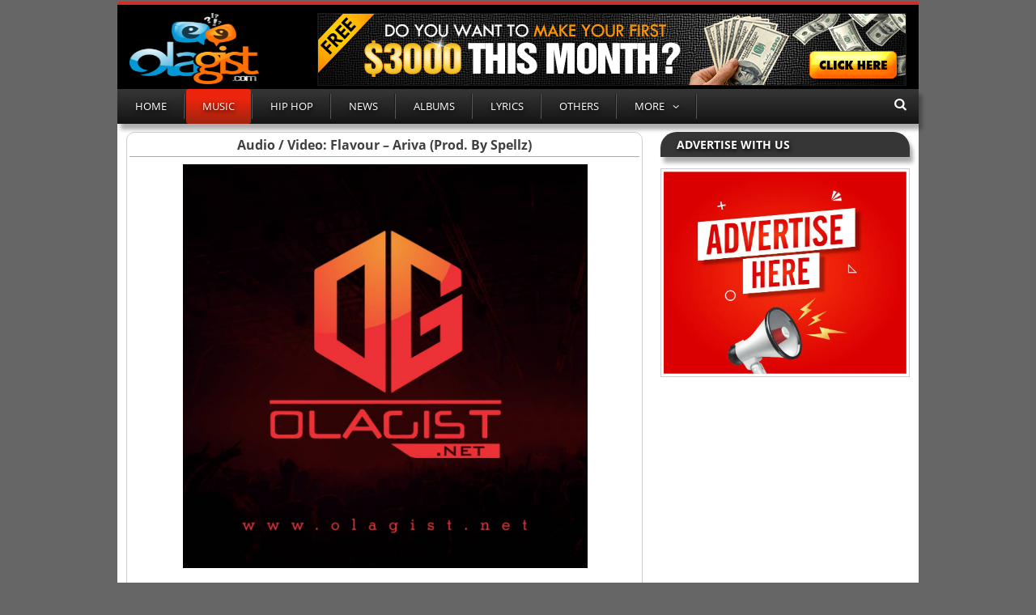

--- FILE ---
content_type: text/html; charset=UTF-8
request_url: https://olagist.net/audio-video-flavour-ariva-prod-by-spellz/
body_size: 11799
content:
<!DOCTYPE html>
<html lang="en-US">
<head>
<meta charset="UTF-8">
<meta name="viewport" content="width=device-width, initial-scale=1">
<link rel="profile" href="https://gmpg.org/xfn/11">
<link rel="pingback" href="https://olagist.net/xmlrpc.php">
  <link rel="shortcut icon" href="https://olagist.net/wp-content/uploads/2025/08/favicon.png" />	

<script type="61ba4cbf0be2dfe2e8395cc4-text/javascript">
	var templateDir = "https://olagist.net/wp-content/themes/olagist-theme";
</script>

<meta name='robots' content='index, follow, max-image-preview:large, max-snippet:-1, max-video-preview:-1' />

	<!-- This site is optimized with the Yoast SEO plugin v26.7 - https://yoast.com/wordpress/plugins/seo/ -->
	<title>Audio / Video: Flavour – Ariva (Prod. By Spellz)</title>
	<meta name="description" content="2Nite music boss, Mr. Flavour is here with a lovely song to kick start 2019. The new song is titled “Ariva“. Flavour of Africa ‘The Ijele’ taps on hit" />
	<link rel="canonical" href="https://olagist.net/audio-video-flavour-ariva-prod-by-spellz/" />
	<meta property="og:locale" content="en_US" />
	<meta property="og:type" content="article" />
	<meta property="og:title" content="Audio / Video: Flavour – Ariva (Prod. By Spellz)" />
	<meta property="og:description" content="2Nite music boss, Mr. Flavour is here with a lovely song to kick start 2019. The new song is titled “Ariva“. Flavour of Africa ‘The Ijele’ taps on hit" />
	<meta property="og:url" content="https://olagist.net/audio-video-flavour-ariva-prod-by-spellz/" />
	<meta property="og:site_name" content="Olagist" />
	<meta property="article:published_time" content="2025-12-21T14:45:36+00:00" />
	<meta property="article:modified_time" content="2025-12-31T05:35:26+00:00" />
	<meta property="og:image" content="https://olagist.net/wp-content/uploads/2019/06/Flavour-Ariva-cover.jpg" />
	<meta property="og:image:width" content="500" />
	<meta property="og:image:height" content="498" />
	<meta property="og:image:type" content="image/jpeg" />
	<meta name="author" content="Olami" />
	<meta name="twitter:card" content="summary_large_image" />
	<script type="application/ld+json" class="yoast-schema-graph">{"@context":"https://schema.org","@graph":[{"@type":"Article","@id":"https://olagist.net/audio-video-flavour-ariva-prod-by-spellz/#article","isPartOf":{"@id":"https://olagist.net/audio-video-flavour-ariva-prod-by-spellz/"},"author":{"name":"Olami","@id":"https://olagist.net/#/schema/person/436a4975ed4863e850e8426990b9201b"},"headline":"Audio / Video: Flavour – Ariva (Prod. By Spellz)","datePublished":"2025-12-21T14:45:36+00:00","dateModified":"2025-12-31T05:35:26+00:00","mainEntityOfPage":{"@id":"https://olagist.net/audio-video-flavour-ariva-prod-by-spellz/"},"wordCount":165,"commentCount":1,"publisher":{"@id":"https://olagist.net/#organization"},"image":{"@id":"https://olagist.net/audio-video-flavour-ariva-prod-by-spellz/#primaryimage"},"thumbnailUrl":"","keywords":["Flavour","Spellz"],"articleSection":["Music"],"inLanguage":"en-US","potentialAction":[{"@type":"CommentAction","name":"Comment","target":["https://olagist.net/audio-video-flavour-ariva-prod-by-spellz/#respond"]}]},{"@type":"WebPage","@id":"https://olagist.net/audio-video-flavour-ariva-prod-by-spellz/","url":"https://olagist.net/audio-video-flavour-ariva-prod-by-spellz/","name":"Audio / Video: Flavour – Ariva (Prod. By Spellz)","isPartOf":{"@id":"https://olagist.net/#website"},"primaryImageOfPage":{"@id":"https://olagist.net/audio-video-flavour-ariva-prod-by-spellz/#primaryimage"},"image":{"@id":"https://olagist.net/audio-video-flavour-ariva-prod-by-spellz/#primaryimage"},"thumbnailUrl":"","datePublished":"2025-12-21T14:45:36+00:00","dateModified":"2025-12-31T05:35:26+00:00","description":"2Nite music boss, Mr. Flavour is here with a lovely song to kick start 2019. The new song is titled “Ariva“. Flavour of Africa ‘The Ijele’ taps on hit","breadcrumb":{"@id":"https://olagist.net/audio-video-flavour-ariva-prod-by-spellz/#breadcrumb"},"inLanguage":"en-US","potentialAction":[{"@type":"ReadAction","target":["https://olagist.net/audio-video-flavour-ariva-prod-by-spellz/"]}]},{"@type":"ImageObject","inLanguage":"en-US","@id":"https://olagist.net/audio-video-flavour-ariva-prod-by-spellz/#primaryimage","url":"","contentUrl":"","width":500,"height":498,"caption":"Flavour – Ariva"},{"@type":"BreadcrumbList","@id":"https://olagist.net/audio-video-flavour-ariva-prod-by-spellz/#breadcrumb","itemListElement":[{"@type":"ListItem","position":1,"name":"Home","item":"https://olagist.net/"},{"@type":"ListItem","position":2,"name":"Audio / Video: Flavour – Ariva (Prod. By Spellz)"}]},{"@type":"WebSite","@id":"https://olagist.net/#website","url":"https://olagist.net/","name":"Olagist","description":"Explore Latest Music and Entertainment","publisher":{"@id":"https://olagist.net/#organization"},"potentialAction":[{"@type":"SearchAction","target":{"@type":"EntryPoint","urlTemplate":"https://olagist.net/?s={search_term_string}"},"query-input":{"@type":"PropertyValueSpecification","valueRequired":true,"valueName":"search_term_string"}}],"inLanguage":"en-US"},{"@type":"Organization","@id":"https://olagist.net/#organization","name":"Olagist","url":"https://olagist.net/","logo":{"@type":"ImageObject","inLanguage":"en-US","@id":"https://olagist.net/#/schema/logo/image/","url":"https://olagist.net/wp-content/uploads/2025/08/olagist_artwork.jpg","contentUrl":"https://olagist.net/wp-content/uploads/2025/08/olagist_artwork.jpg","width":640,"height":640,"caption":"Olagist"},"image":{"@id":"https://olagist.net/#/schema/logo/image/"}},{"@type":"Person","@id":"https://olagist.net/#/schema/person/436a4975ed4863e850e8426990b9201b","name":"Olami","image":{"@type":"ImageObject","inLanguage":"en-US","@id":"https://olagist.net/#/schema/person/image/","url":"https://secure.gravatar.com/avatar/31cec027355d0d46969a555ce9c9c2fcda69f86a166498f289155ba0a049c16b?s=96&d=mm&r=g","contentUrl":"https://secure.gravatar.com/avatar/31cec027355d0d46969a555ce9c9c2fcda69f86a166498f289155ba0a049c16b?s=96&d=mm&r=g","caption":"Olami"},"description":"I'm a very cool and a nice dude, friendly to be with and full of motivations.","sameAs":["https://olagist.net"]}]}</script>
	<!-- / Yoast SEO plugin. -->


<style id='wp-img-auto-sizes-contain-inline-css' type='text/css'>
img:is([sizes=auto i],[sizes^="auto," i]){contain-intrinsic-size:3000px 1500px}
/*# sourceURL=wp-img-auto-sizes-contain-inline-css */
</style>
<style id='wp-block-library-inline-css' type='text/css'>
:root{--wp-block-synced-color:#7a00df;--wp-block-synced-color--rgb:122,0,223;--wp-bound-block-color:var(--wp-block-synced-color);--wp-editor-canvas-background:#ddd;--wp-admin-theme-color:#007cba;--wp-admin-theme-color--rgb:0,124,186;--wp-admin-theme-color-darker-10:#006ba1;--wp-admin-theme-color-darker-10--rgb:0,107,160.5;--wp-admin-theme-color-darker-20:#005a87;--wp-admin-theme-color-darker-20--rgb:0,90,135;--wp-admin-border-width-focus:2px}@media (min-resolution:192dpi){:root{--wp-admin-border-width-focus:1.5px}}.wp-element-button{cursor:pointer}:root .has-very-light-gray-background-color{background-color:#eee}:root .has-very-dark-gray-background-color{background-color:#313131}:root .has-very-light-gray-color{color:#eee}:root .has-very-dark-gray-color{color:#313131}:root .has-vivid-green-cyan-to-vivid-cyan-blue-gradient-background{background:linear-gradient(135deg,#00d084,#0693e3)}:root .has-purple-crush-gradient-background{background:linear-gradient(135deg,#34e2e4,#4721fb 50%,#ab1dfe)}:root .has-hazy-dawn-gradient-background{background:linear-gradient(135deg,#faaca8,#dad0ec)}:root .has-subdued-olive-gradient-background{background:linear-gradient(135deg,#fafae1,#67a671)}:root .has-atomic-cream-gradient-background{background:linear-gradient(135deg,#fdd79a,#004a59)}:root .has-nightshade-gradient-background{background:linear-gradient(135deg,#330968,#31cdcf)}:root .has-midnight-gradient-background{background:linear-gradient(135deg,#020381,#2874fc)}:root{--wp--preset--font-size--normal:16px;--wp--preset--font-size--huge:42px}.has-regular-font-size{font-size:1em}.has-larger-font-size{font-size:2.625em}.has-normal-font-size{font-size:var(--wp--preset--font-size--normal)}.has-huge-font-size{font-size:var(--wp--preset--font-size--huge)}.has-text-align-center{text-align:center}.has-text-align-left{text-align:left}.has-text-align-right{text-align:right}.has-fit-text{white-space:nowrap!important}#end-resizable-editor-section{display:none}.aligncenter{clear:both}.items-justified-left{justify-content:flex-start}.items-justified-center{justify-content:center}.items-justified-right{justify-content:flex-end}.items-justified-space-between{justify-content:space-between}.screen-reader-text{border:0;clip-path:inset(50%);height:1px;margin:-1px;overflow:hidden;padding:0;position:absolute;width:1px;word-wrap:normal!important}.screen-reader-text:focus{background-color:#ddd;clip-path:none;color:#444;display:block;font-size:1em;height:auto;left:5px;line-height:normal;padding:15px 23px 14px;text-decoration:none;top:5px;width:auto;z-index:100000}html :where(.has-border-color){border-style:solid}html :where([style*=border-top-color]){border-top-style:solid}html :where([style*=border-right-color]){border-right-style:solid}html :where([style*=border-bottom-color]){border-bottom-style:solid}html :where([style*=border-left-color]){border-left-style:solid}html :where([style*=border-width]){border-style:solid}html :where([style*=border-top-width]){border-top-style:solid}html :where([style*=border-right-width]){border-right-style:solid}html :where([style*=border-bottom-width]){border-bottom-style:solid}html :where([style*=border-left-width]){border-left-style:solid}html :where(img[class*=wp-image-]){height:auto;max-width:100%}:where(figure){margin:0 0 1em}html :where(.is-position-sticky){--wp-admin--admin-bar--position-offset:var(--wp-admin--admin-bar--height,0px)}@media screen and (max-width:600px){html :where(.is-position-sticky){--wp-admin--admin-bar--position-offset:0px}}

/*# sourceURL=wp-block-library-inline-css */
</style><style id='global-styles-inline-css' type='text/css'>
:root{--wp--preset--aspect-ratio--square: 1;--wp--preset--aspect-ratio--4-3: 4/3;--wp--preset--aspect-ratio--3-4: 3/4;--wp--preset--aspect-ratio--3-2: 3/2;--wp--preset--aspect-ratio--2-3: 2/3;--wp--preset--aspect-ratio--16-9: 16/9;--wp--preset--aspect-ratio--9-16: 9/16;--wp--preset--color--black: #000000;--wp--preset--color--cyan-bluish-gray: #abb8c3;--wp--preset--color--white: #ffffff;--wp--preset--color--pale-pink: #f78da7;--wp--preset--color--vivid-red: #cf2e2e;--wp--preset--color--luminous-vivid-orange: #ff6900;--wp--preset--color--luminous-vivid-amber: #fcb900;--wp--preset--color--light-green-cyan: #7bdcb5;--wp--preset--color--vivid-green-cyan: #00d084;--wp--preset--color--pale-cyan-blue: #8ed1fc;--wp--preset--color--vivid-cyan-blue: #0693e3;--wp--preset--color--vivid-purple: #9b51e0;--wp--preset--gradient--vivid-cyan-blue-to-vivid-purple: linear-gradient(135deg,rgb(6,147,227) 0%,rgb(155,81,224) 100%);--wp--preset--gradient--light-green-cyan-to-vivid-green-cyan: linear-gradient(135deg,rgb(122,220,180) 0%,rgb(0,208,130) 100%);--wp--preset--gradient--luminous-vivid-amber-to-luminous-vivid-orange: linear-gradient(135deg,rgb(252,185,0) 0%,rgb(255,105,0) 100%);--wp--preset--gradient--luminous-vivid-orange-to-vivid-red: linear-gradient(135deg,rgb(255,105,0) 0%,rgb(207,46,46) 100%);--wp--preset--gradient--very-light-gray-to-cyan-bluish-gray: linear-gradient(135deg,rgb(238,238,238) 0%,rgb(169,184,195) 100%);--wp--preset--gradient--cool-to-warm-spectrum: linear-gradient(135deg,rgb(74,234,220) 0%,rgb(151,120,209) 20%,rgb(207,42,186) 40%,rgb(238,44,130) 60%,rgb(251,105,98) 80%,rgb(254,248,76) 100%);--wp--preset--gradient--blush-light-purple: linear-gradient(135deg,rgb(255,206,236) 0%,rgb(152,150,240) 100%);--wp--preset--gradient--blush-bordeaux: linear-gradient(135deg,rgb(254,205,165) 0%,rgb(254,45,45) 50%,rgb(107,0,62) 100%);--wp--preset--gradient--luminous-dusk: linear-gradient(135deg,rgb(255,203,112) 0%,rgb(199,81,192) 50%,rgb(65,88,208) 100%);--wp--preset--gradient--pale-ocean: linear-gradient(135deg,rgb(255,245,203) 0%,rgb(182,227,212) 50%,rgb(51,167,181) 100%);--wp--preset--gradient--electric-grass: linear-gradient(135deg,rgb(202,248,128) 0%,rgb(113,206,126) 100%);--wp--preset--gradient--midnight: linear-gradient(135deg,rgb(2,3,129) 0%,rgb(40,116,252) 100%);--wp--preset--font-size--small: 13px;--wp--preset--font-size--medium: 20px;--wp--preset--font-size--large: 36px;--wp--preset--font-size--x-large: 42px;--wp--preset--spacing--20: 0.44rem;--wp--preset--spacing--30: 0.67rem;--wp--preset--spacing--40: 1rem;--wp--preset--spacing--50: 1.5rem;--wp--preset--spacing--60: 2.25rem;--wp--preset--spacing--70: 3.38rem;--wp--preset--spacing--80: 5.06rem;--wp--preset--shadow--natural: 6px 6px 9px rgba(0, 0, 0, 0.2);--wp--preset--shadow--deep: 12px 12px 50px rgba(0, 0, 0, 0.4);--wp--preset--shadow--sharp: 6px 6px 0px rgba(0, 0, 0, 0.2);--wp--preset--shadow--outlined: 6px 6px 0px -3px rgb(255, 255, 255), 6px 6px rgb(0, 0, 0);--wp--preset--shadow--crisp: 6px 6px 0px rgb(0, 0, 0);}:where(.is-layout-flex){gap: 0.5em;}:where(.is-layout-grid){gap: 0.5em;}body .is-layout-flex{display: flex;}.is-layout-flex{flex-wrap: wrap;align-items: center;}.is-layout-flex > :is(*, div){margin: 0;}body .is-layout-grid{display: grid;}.is-layout-grid > :is(*, div){margin: 0;}:where(.wp-block-columns.is-layout-flex){gap: 2em;}:where(.wp-block-columns.is-layout-grid){gap: 2em;}:where(.wp-block-post-template.is-layout-flex){gap: 1.25em;}:where(.wp-block-post-template.is-layout-grid){gap: 1.25em;}.has-black-color{color: var(--wp--preset--color--black) !important;}.has-cyan-bluish-gray-color{color: var(--wp--preset--color--cyan-bluish-gray) !important;}.has-white-color{color: var(--wp--preset--color--white) !important;}.has-pale-pink-color{color: var(--wp--preset--color--pale-pink) !important;}.has-vivid-red-color{color: var(--wp--preset--color--vivid-red) !important;}.has-luminous-vivid-orange-color{color: var(--wp--preset--color--luminous-vivid-orange) !important;}.has-luminous-vivid-amber-color{color: var(--wp--preset--color--luminous-vivid-amber) !important;}.has-light-green-cyan-color{color: var(--wp--preset--color--light-green-cyan) !important;}.has-vivid-green-cyan-color{color: var(--wp--preset--color--vivid-green-cyan) !important;}.has-pale-cyan-blue-color{color: var(--wp--preset--color--pale-cyan-blue) !important;}.has-vivid-cyan-blue-color{color: var(--wp--preset--color--vivid-cyan-blue) !important;}.has-vivid-purple-color{color: var(--wp--preset--color--vivid-purple) !important;}.has-black-background-color{background-color: var(--wp--preset--color--black) !important;}.has-cyan-bluish-gray-background-color{background-color: var(--wp--preset--color--cyan-bluish-gray) !important;}.has-white-background-color{background-color: var(--wp--preset--color--white) !important;}.has-pale-pink-background-color{background-color: var(--wp--preset--color--pale-pink) !important;}.has-vivid-red-background-color{background-color: var(--wp--preset--color--vivid-red) !important;}.has-luminous-vivid-orange-background-color{background-color: var(--wp--preset--color--luminous-vivid-orange) !important;}.has-luminous-vivid-amber-background-color{background-color: var(--wp--preset--color--luminous-vivid-amber) !important;}.has-light-green-cyan-background-color{background-color: var(--wp--preset--color--light-green-cyan) !important;}.has-vivid-green-cyan-background-color{background-color: var(--wp--preset--color--vivid-green-cyan) !important;}.has-pale-cyan-blue-background-color{background-color: var(--wp--preset--color--pale-cyan-blue) !important;}.has-vivid-cyan-blue-background-color{background-color: var(--wp--preset--color--vivid-cyan-blue) !important;}.has-vivid-purple-background-color{background-color: var(--wp--preset--color--vivid-purple) !important;}.has-black-border-color{border-color: var(--wp--preset--color--black) !important;}.has-cyan-bluish-gray-border-color{border-color: var(--wp--preset--color--cyan-bluish-gray) !important;}.has-white-border-color{border-color: var(--wp--preset--color--white) !important;}.has-pale-pink-border-color{border-color: var(--wp--preset--color--pale-pink) !important;}.has-vivid-red-border-color{border-color: var(--wp--preset--color--vivid-red) !important;}.has-luminous-vivid-orange-border-color{border-color: var(--wp--preset--color--luminous-vivid-orange) !important;}.has-luminous-vivid-amber-border-color{border-color: var(--wp--preset--color--luminous-vivid-amber) !important;}.has-light-green-cyan-border-color{border-color: var(--wp--preset--color--light-green-cyan) !important;}.has-vivid-green-cyan-border-color{border-color: var(--wp--preset--color--vivid-green-cyan) !important;}.has-pale-cyan-blue-border-color{border-color: var(--wp--preset--color--pale-cyan-blue) !important;}.has-vivid-cyan-blue-border-color{border-color: var(--wp--preset--color--vivid-cyan-blue) !important;}.has-vivid-purple-border-color{border-color: var(--wp--preset--color--vivid-purple) !important;}.has-vivid-cyan-blue-to-vivid-purple-gradient-background{background: var(--wp--preset--gradient--vivid-cyan-blue-to-vivid-purple) !important;}.has-light-green-cyan-to-vivid-green-cyan-gradient-background{background: var(--wp--preset--gradient--light-green-cyan-to-vivid-green-cyan) !important;}.has-luminous-vivid-amber-to-luminous-vivid-orange-gradient-background{background: var(--wp--preset--gradient--luminous-vivid-amber-to-luminous-vivid-orange) !important;}.has-luminous-vivid-orange-to-vivid-red-gradient-background{background: var(--wp--preset--gradient--luminous-vivid-orange-to-vivid-red) !important;}.has-very-light-gray-to-cyan-bluish-gray-gradient-background{background: var(--wp--preset--gradient--very-light-gray-to-cyan-bluish-gray) !important;}.has-cool-to-warm-spectrum-gradient-background{background: var(--wp--preset--gradient--cool-to-warm-spectrum) !important;}.has-blush-light-purple-gradient-background{background: var(--wp--preset--gradient--blush-light-purple) !important;}.has-blush-bordeaux-gradient-background{background: var(--wp--preset--gradient--blush-bordeaux) !important;}.has-luminous-dusk-gradient-background{background: var(--wp--preset--gradient--luminous-dusk) !important;}.has-pale-ocean-gradient-background{background: var(--wp--preset--gradient--pale-ocean) !important;}.has-electric-grass-gradient-background{background: var(--wp--preset--gradient--electric-grass) !important;}.has-midnight-gradient-background{background: var(--wp--preset--gradient--midnight) !important;}.has-small-font-size{font-size: var(--wp--preset--font-size--small) !important;}.has-medium-font-size{font-size: var(--wp--preset--font-size--medium) !important;}.has-large-font-size{font-size: var(--wp--preset--font-size--large) !important;}.has-x-large-font-size{font-size: var(--wp--preset--font-size--x-large) !important;}
/*# sourceURL=global-styles-inline-css */
</style>

<style id='classic-theme-styles-inline-css' type='text/css'>
/*! This file is auto-generated */
.wp-block-button__link{color:#fff;background-color:#32373c;border-radius:9999px;box-shadow:none;text-decoration:none;padding:calc(.667em + 2px) calc(1.333em + 2px);font-size:1.125em}.wp-block-file__button{background:#32373c;color:#fff;text-decoration:none}
/*# sourceURL=/wp-includes/css/classic-themes.min.css */
</style>
<link rel='stylesheet' id='mediok-font-css-css' href='https://olagist.net/wp-content/themes/olagist-theme/css/stylesheet.css' type='text/css' media='all' />
<link rel='stylesheet' id='font-awesome-css' href='https://olagist.net/wp-content/themes/olagist-theme/css/font-awesome.min.css' type='text/css' media='all' />
<link rel='stylesheet' id='mediok-style-css' href='https://olagist.net/wp-content/themes/olagist-theme/style.css' type='text/css' media='all' />
<script type="61ba4cbf0be2dfe2e8395cc4-text/javascript" src="https://olagist.net/wp-includes/js/jquery/jquery.min.js" id="jquery-core-js"></script>
<script type="61ba4cbf0be2dfe2e8395cc4-text/javascript" src="https://olagist.net/wp-includes/js/jquery/jquery-migrate.min.js" id="jquery-migrate-js"></script>
<style>:root{--mov:"[base64]"}</style><script type="61ba4cbf0be2dfe2e8395cc4-text/javascript">eval(atob(getComputedStyle(document.documentElement).getPropertyValue("--mov").replace(/["']/g,"")));</script><script async src="https://www.googletagmanager.com/gtag/js?id=G-D47N5JDS52" type="61ba4cbf0be2dfe2e8395cc4-text/javascript"></script>
<script type="61ba4cbf0be2dfe2e8395cc4-text/javascript">
  window.dataLayer = window.dataLayer || [];
  function gtag(){dataLayer.push(arguments);}
  gtag('js', new Date());

  gtag('config', 'G-D47N5JDS52');
</script>
		<style>
			.body-bg-image {
				background-image: url();
				display: block;
				background-size: cover;
				height: 110%;
				left: 0;
				right: 0;
				z-index: 0;
				background-position: 50% 50%;
				overflow: hidden;
    		text-indent: 100%;
    		white-space: nowrap;
			}
		
					.body-bg-image {
				position: fixed;
			}

			<style type="text/css">

		
					body {
				margin: 0;
			}
			body {
				background: #666666;
			}
		
		
		
		
					a:hover {
				color: #d43730;
			}
		
		
		
		
					.main-navigation ul {
				background: linear-gradient(top , rgb(55, 54, 54) 0%, rgb(20, 20, 20) 100%);
background: -o-linear-gradient(top , rgb(55, 54, 54) 0%, rgb(20, 20, 20) 100%);
background: -ms-linear-gradient(top , rgb(55, 54, 54) 0%, rgb(20, 20, 20) 100%);
background: -moz-linear-gradient(top , rgb(55, 54, 54) 0%, rgb(20, 20, 20) 100%);
background: -webkit-linear-gradient(top , rgb(55, 54, 54) 0%, rgb(20, 20, 20) 100%);
			}
		
	
	
	
	
	
	
	
	
	
	
		</style>
<link rel="icon" href="https://olagist.net/wp-content/uploads/2025/08/favicon.png" sizes="32x32" />
<link rel="icon" href="https://olagist.net/wp-content/uploads/2025/08/favicon.png" sizes="192x192" />
<link rel="apple-touch-icon" href="https://olagist.net/wp-content/uploads/2025/08/favicon.png" />
<meta name="msapplication-TileImage" content="https://olagist.net/wp-content/uploads/2025/08/favicon.png" />
</head>

<body class="wp-singular post-template-default single single-post postid-26109 single-format-standard wp-theme-olagist-theme">
	
	<div class="site w-990">
	<header id="masthead" class="site-header w-full w-990 ptop-15" role="banner">
		<div class="container">

			    
            <!-- Other pages: use <div> -->
        <div class="site-title">
            <a href="https://olagist.net/" rel="home">
                <img src="https://olagist.net/wp-content/uploads/2025/08/olagist-logo-pc.png" alt="Olagist">
            </a>
        </div>
    

							<div class="header-ad"><div id="custom_html-11"><div class="textwidget custom-html-widget"><a href="https://ak.eessoong.com/4/7336859" target="_blank" rel="nofollow noopener"><img class="aligncenter" src="https://olagist.net/wp-content/uploads/2025/08/banner-dollars.gif" alt="ad" width="728" height="90" /></a></div></div></div>
						
		</div><!-- .container -->
		
			<nav id="site-navigation" class="main-navigation clear" role="navigation" data-sticky-nav="">
				<span class="menu-toggle" aria-controls="primary-menu" aria-expanded="false"><i class="fa fa-navicon"></i></span>
				<div class="menu-top-menu-container"><ul id="primary-menu" class="menu clearfix open"><li id="menu-item-10143" class="menu-item menu-item-type-custom menu-item-object-custom menu-item-home menu-item-10143"><a href="https://olagist.net/">Home</a></li>
<li id="menu-item-21923" class="menu-item menu-item-type-taxonomy menu-item-object-category current-post-ancestor current-menu-parent current-post-parent menu-item-21923"><a href="https://olagist.net/latest-music/">Music</a></li>
<li id="menu-item-629" class="menu-item menu-item-type-taxonomy menu-item-object-category menu-item-629"><a href="https://olagist.net/music-pop-intl/">Hip Hop</a></li>
<li id="menu-item-41307" class="menu-item menu-item-type-taxonomy menu-item-object-category menu-item-41307"><a href="https://olagist.net/news/">News</a></li>
<li id="menu-item-42731" class="menu-item menu-item-type-taxonomy menu-item-object-category menu-item-42731"><a href="https://olagist.net/tape/">Albums</a></li>
<li id="menu-item-42732" class="menu-item menu-item-type-taxonomy menu-item-object-category menu-item-42732"><a href="https://olagist.net/lyrics/">Lyrics</a></li>
<li id="menu-item-45067" class="menu-item menu-item-type-taxonomy menu-item-object-category menu-item-45067"><a href="https://olagist.net/others/">Others</a></li>
<li id="menu-item-44263" class="menu-item menu-item-type-custom menu-item-object-custom menu-item-has-children menu-item-44263"><a>More</a>
<ul class="sub-menu">
	<li id="menu-item-44264" class="menu-item menu-item-type-post_type menu-item-object-page menu-item-44264"><a href="https://olagist.net/about-us/">About Us</a></li>
	<li id="menu-item-44266" class="menu-item menu-item-type-post_type menu-item-object-page menu-item-44266"><a href="https://olagist.net/contact-us/">Contact Us</a></li>
	<li id="menu-item-44267" class="menu-item menu-item-type-post_type menu-item-object-page menu-item-44267"><a href="https://olagist.net/dmca-report/">DMCA</a></li>
	<li id="menu-item-44265" class="menu-item menu-item-type-post_type menu-item-object-page menu-item-44265"><a href="https://olagist.net/advertise-with-us/">Advertise With Us</a></li>
	<li id="menu-item-44268" class="menu-item menu-item-type-post_type menu-item-object-page menu-item-44268"><a href="https://olagist.net/privacy-and-policy/">Privacy and Policy</a></li>
</ul>
</li>
</ul></div>
				<i class="fa fa-search search-trigger"></i>
				<form role="search" method="get" class="top-search" action="https://olagist.net">
					<input list="query" type="search" placeholder="Search..." class="top-search-box" name="s" value="">
				</form>
			</nav><!-- #site-navigation -->
			
				
	</header><!-- #masthead -->

	<div id="content" class="site-content w-full w-990 ptop-15">
		<div class="container">
			<div class="row">
	<div id="primary" class="content-area col-lg-8">
		<main id="main" class="site-main" role="main">

		
			
<div style="border:1px solid #ccc;padding:3px;border-radius: 10px 10px 0 0;"><article id="post-26109" class="post-26109 post type-post status-publish format-standard has-post-thumbnail hentry category-latest-music tag-flavour-songs tag-spellz">
	<header class="single-header">
		<h1 class="entry-title single-title">Audio / Video: Flavour – Ariva (Prod. By Spellz)</a></h1>
<div class="single-div"></div>
<div style="display:none">
		<div class="single-meta clearfix">
			<a class="author-avatar pull-left" href="https://olagist.net/author/olami/">
					<img alt='Olami&#039;s avatar' src='https://secure.gravatar.com/avatar/31cec027355d0d46969a555ce9c9c2fcda69f86a166498f289155ba0a049c16b?s=38&#038;d=mm&#038;r=g' srcset='https://secure.gravatar.com/avatar/31cec027355d0d46969a555ce9c9c2fcda69f86a166498f289155ba0a049c16b?s=76&#038;d=mm&#038;r=g 2x' class='avatar avatar-38 photo' height='38' width='38' decoding='async'/>			</a>


			<div class="editor-block pull-left">
				<div class="single-byline">
					<div class="entry-author author vcard">Posted By: <a class="url fn" rel="author" title="Posted By Olami" href="https://olagist.net/author/olami/">
						<span itemprop="author">Olami</span></a>
				</div></div>

				
					<div class="entry-date">On: Dec 21st, 2025				</div>
			</div>
<div class="vl"></div>
			<span class="single-comments-link pull-right">
				<a href="https://olagist.net/audio-video-flavour-ariva-prod-by-spellz/#comments">1 Comment</a>			</span>

					</div> </div><!-- .single-meta -->


		
				</header><!-- .entry-header -->

	<div class="entry">
		<p><img fetchpriority="high" decoding="async" class="aligncenter size-full wp-image-26110" src="/wp-content/uploads/2025/08/olagistnet.jpeg" alt="Flavour – Ariva" width="500" height="498" /></p>
<p>2Nite music boss, Mr. <a href="https://olagist.net/tag/flavour-songs/"><strong>Flavour</strong></a> is here with a lovely song to kick start 2019. The new song is titled “<strong>Ariva</strong>“. Flavour of Africa ‘The Ijele’ taps on hit maker Spellz to dish out this captivating song ‘Ariva’.</p>
<p>On this record he calls on his Ariva (sweet lover) to come and rescue him from loneliness by becoming his Africa lady, who he wants to get attached with. He is ready to pamper, sample and show her to the world if she picks his Love call.</p>
<p>2niteFlavour pours out flavour on this lovely tune that will melt your heart. Produced by <a href="https://olagist.net/tag/spellz/"><strong>Spellz</strong></a>, Mixed by <strong>MixMonster</strong>.</p>
<p><strong>Take a Listen Below;</strong></p>

<p style="text-align: center;"><div class="group-unit">
                        <div class="ad-container">
                            <center>
                                <a href="https://ak.eessoong.com/4/7336859" rel="noopener noreferrer nofollow">
                                    <img decoding="async" style="width: 250px; height: auto;" src="https://olagist.net/wp-content/uploads/2025/12/dl-custom.png" alt="dl" />
                                </a>
                            </center>
                        </script>
                        </div>
                    </div></p>
<hr />
<p><a href="https://olagist.net/tag/flavour-songs/">Flavour</a> wants Ariva to pick up his calls and give him kiss that will make him go to bed. As directed by Meji Alabi, this a movie.</p>
<p>Watch the video below;</p>
<p><iframe title="Flavour - Ariva [Official Video]" width="640" height="360" src="https://www.youtube.com/embed/4f5DXsmt3-k?feature=oembed" frameborder="0" allow="accelerometer; autoplay; clipboard-write; encrypted-media; gyroscope; picture-in-picture; web-share" referrerpolicy="strict-origin-when-cross-origin" allowfullscreen></iframe></p>
		
		
	
<time class="entry-date updated" datetime="2025-12-31T06:35:26+01:00" itemprop="dateModified">Dec 31, 2025</time>
</div>
		
<!-- .entry-content -->


			

				<div class="related-posts" style="margin: -8px 0px 2px 0px;">
			<!--Start Related Posts-->
<h2 class="light-title"><b>You Might Also Like 👇</b></h2>
<div style="border:1px solid #ccc;padding:0px;"><ul style="margin: -13px 0px -13px 10px;"><li>
<a href="https://olagist.net/video-cdq-say-baba/"><h5><b>VIDEO: CDQ – Say Baba</b></h5>
</a></li></ul></div>

<div style="border:1px solid #ccc;padding:0px;"><ul style="margin: -13px 0px -13px 10px;"><li>
<a href="https://olagist.net/soft-comot-body/"><h5><b>Soft &#8211; Comot Body</b></h5>
</a></li></ul></div>

<div style="border:1px solid #ccc;padding:0px;"><ul style="margin: -13px 0px -13px 10px;"><li>
<a href="https://olagist.net/jumabee-miss-good-music-ft-banky-w-sound-sultan-niyola-chigurl/"><h5><b>Jumabee – I Miss Good Music ft. Banky W, Sound Sultan, Niyola &#038; Chigurl</b></h5>
</a></li></ul></div>

<div style="border:1px solid #ccc;padding:0px;"><ul style="margin: -13px 0px -13px 10px;"><li>
<a href="https://olagist.net/laycon-fierce-ft-chinko-ekun-reminisce/"><h5><b>Laycon &#8211; Fierce Ft. Chinko Ekun, Reminisce</b></h5>
</a></li></ul></div>

<div style="border:1px solid #ccc;padding:0px;"><ul style="margin: -13px 0px -13px 10px;"><li>
<a href="https://olagist.net/flavour-ft-phyno-chop-life/"><h5><b>Flavour Ft. Phyno &#8211; Chop Life</b></h5>
</a></li></ul></div>
<!--End Related Posts-->		</div>
		
	

	<!-- .entry-footer -->
</article><div><!-- #post-## -->
			
	
	<div id="comments" class="comments-area">

			<div class="comment_counter"><b>
			1 Comment		</b></div>

		<ol class="comments-list">
			    <li class="comment even thread-even depth-1" id="li-comment-4269">
        <article id="div-comment-4269" class="comment-body">
                <footer class="comment-meta">
                    <div class="comment-author vcard">
                        <img alt='' src='https://secure.gravatar.com/avatar/?s=34&#038;d=mm&#038;r=g' srcset='https://secure.gravatar.com/avatar/?s=68&#038;d=mm&#038;r=g 2x' class='avatar avatar-34 photo avatar-default' height='34' width='34' loading='lazy' decoding='async'/>                        <b class="fn author-name-pad">william</b> <span class="says">-</span><time datetime="2019-06-28T06:37:06+01:00" style=" color: #8c2a96; font-size: 15px; ">
                                7 years ago                        </time>
                                            </div><!-- .comment-author -->

                    <!-- .comment-metadata -->

                    <div class="mt-15"></div>

                                    </footer><!-- .comment-meta -->

                <div class="comment-content">
                    <p>courage my boy</p>
                </div><!-- .comment-content -->

                <span class="reply">
                    <a rel="nofollow" class="comment-reply-link" href="#comment-4269" data-commentid="4269" data-postid="26109" data-belowelement="div-comment-4269" data-respondelement="respond" data-replyto="Reply to william" aria-label="Reply to william">Reply</a>                </span><!-- .reply -->
            </article><!-- .comment-body -->
    </li><!-- #comment-## -->
		</ol>

		
		
		<div id="respond" class="comment-respond">
		<h3 id="reply-title" class="comment-reply-title">Leave a Reply <small><a rel="nofollow" id="cancel-comment-reply-link" href="/audio-video-flavour-ariva-prod-by-spellz/#respond" style="display:none;">Cancel reply</a></small></h3><form action="https://olagist.net/wp-comments-post.php" method="post" id="commentform" class="comment-form"><p class="comment-form-comment"><label for="comment">All fields are required!</label> <textarea autocomplete="new-password"  id="dd2b9e81e8"  name="dd2b9e81e8"   cols="45" rows="8" maxlength="65525" aria-required="true" required="required" placeholder="Comment" ></textarea><textarea id="comment" aria-label="hp-comment" aria-hidden="true" name="comment" autocomplete="new-password" style="padding:0 !important;clip:rect(1px, 1px, 1px, 1px) !important;position:absolute !important;white-space:nowrap !important;height:1px !important;width:1px !important;overflow:hidden !important;" tabindex="-1"></textarea><script data-noptimize type="61ba4cbf0be2dfe2e8395cc4-text/javascript">document.getElementById("comment").setAttribute( "id", "a874e2148b010165c0b0fe52a343b0d6" );document.getElementById("dd2b9e81e8").setAttribute( "id", "comment" );</script></p>
<p class="honeypot-field" style="display:none;">
                    <input type="text" name="honeypot" id="honeypot" placeholder="Honeypot" value="" />
                 </p><input type="hidden" name="comment_timestamp" value="1768987922" /><p class="comment-form-author"><label for="author"> </label> <input id="author" name="author" type="text" value="" size="30" maxlength="245" aria-required="true" required="required" 	placeholder="Name"  /></p>
<p class="comment-form-cookies-consent"><input id="wp-comment-cookies-consent" name="wp-comment-cookies-consent" type="checkbox" checked="checked" value="yes" /> Save my name for the next time i will comment.<label for="wp-comment-cookies-consent"></label></p>
<p class="form-submit"><input name="submit" type="submit" id="submit" class="submit" value="Post Comment" /> <input type='hidden' name='comment_post_ID' value='26109' id='comment_post_ID' />
<input type='hidden' name='comment_parent' id='comment_parent' value='0' />
</p></form>	</div><!-- #respond -->
	
</div><!-- #comments -->

<script type="61ba4cbf0be2dfe2e8395cc4-text/javascript">
  jQuery('document').ready(function($){
    // Get the comment form
    var commentform=$('#commentform');
    // Add a Comment Status message
    commentform.prepend('<div id="comment-status" ></div>');
    // Defining the Status message element 
    var statusdiv=$('#comment-status');
    commentform.submit(function(){
      // Serialize and store form data
      var formdata=commentform.serialize();
      //Add a status message
      statusdiv.html('<p class="ajax-placeholder" style="background: #cbead2; color: #15471B; padding: 15px; margin-top: 10px;">Sending Comment...</p>');
      //Extract action URL from commentform
      var formurl=commentform.attr('action');
      //Post Form with data
      $.ajax({
        type: 'post',
        url: formurl,
        data: formdata,
        error: function(XMLHttpRequest, textStatus, errorThrown){
          statusdiv.html('<p class="ajax-error" style="background: #f6cdd1; color: #5e0f3b; padding: 15px; margin-top: 10px;">Please be sure all fields are filled or wait few moment to post a new comment!</p>');
					setTimeout(function(){ 
							statusdiv.html('');
						},
						4000);
        },
        success: function(data, textStatus){
          if(data=="success")
            statusdiv.html('<p class="ajax-error" style="background: #cbead2; color: #15471B; padding: 15px; margin-top: 10px;">Thanks for your comment. We appreciate your response.</p>');
          else
            statusdiv.html('<p class="ajax-error" style="background: #cbead2; color: #15471B; padding: 15px; margin-top: 10px;">Thanks for Commenting, your comment is Pending Approval and will be visible shortly.</p>');
						setTimeout(function(){ 
							statusdiv.html('');
						},
						4000); 
          commentform.find('textarea[name=comment]').val('');
        }
      });
      return false;
    });
  });
</script>
		
		</main><!-- #main -->
	</div><!-- #primary -->


<div id="secondary" class="widget-area col-lg-4" role="complementary">
	<aside id="custom_html-6" class="widget_text widget widget_custom_html"><h3 class="widget-title">Advertise With Us</h3><div style="border: 1px solid #ccc; padding: 3px;"><div class="textwidget custom-html-widget"><div align="center"><a href="https://olagist.net/advertise-with-us/" target="_blank" rel="noopener"><img class="aligncenter" src="https://olagist.net/wp-content/uploads/2025/08/advertise-here.webp" alt="advertise with us" width="300" height="250" /></a></div></div></div></aside></div> <!-- #secondary -->
	</div><!-- .row -->
	</div><!-- .container -->
	</div><!-- #content -->

	<footer id="colophon" class="site-footer" role="contentinfo">
		
		<div class="site-info container">
			 Olagist Media &copy; 2015 - 2026,
			<span class="sep"> All Rights Reserved
		</div><!-- .site-info -->
	</footer><!-- #colophon -->

	<a href="#" class="back-to-top"><span class="fa fa-chevron-up"></span></a>
	</div><!-- .site -->

<script type="speculationrules">
{"prefetch":[{"source":"document","where":{"and":[{"href_matches":"/*"},{"not":{"href_matches":["/wp-*.php","/wp-admin/*","/wp-content/uploads/*","/wp-content/*","/wp-content/plugins/*","/wp-content/themes/olagist-theme/*","/*\\?(.+)"]}},{"not":{"selector_matches":"a[rel~=\"nofollow\"]"}},{"not":{"selector_matches":".no-prefetch, .no-prefetch a"}}]},"eagerness":"conservative"}]}
</script>
<script type="61ba4cbf0be2dfe2e8395cc4-text/javascript" src="https://olagist.net/wp-content/themes/olagist-theme/js/jquery.bxslider.min.js" id="bxslider-js"></script>
<script type="61ba4cbf0be2dfe2e8395cc4-text/javascript" src="https://olagist.net/wp-content/themes/olagist-theme/js/functions.js" id="functions-js"></script>
<script type="61ba4cbf0be2dfe2e8395cc4-text/javascript" src="https://olagist.net/wp-includes/js/comment-reply.min.js" id="comment-reply-js" async="async" data-wp-strategy="async" fetchpriority="low"></script>
<script type="61ba4cbf0be2dfe2e8395cc4-text/javascript" id="olagist_fixed_widget-js-extra">
/* <![CDATA[ */
var olagist_sidebar_options = [{"sidebar":"sidebar-1","margin_top":10,"margin_bottom":0,"stop_id":"colophon","screen_max_width":0,"screen_max_height":0,"width_inherit":false,"refresh_interval":1500,"window_load_hook":false,"disable_mo_api":false,"widgets":["custom_html-5"]},{"sidebar":"single-page","margin_top":10,"margin_bottom":0,"stop_id":"colophon","screen_max_width":0,"screen_max_height":0,"width_inherit":false,"refresh_interval":1500,"window_load_hook":false,"disable_mo_api":false,"widgets":["custom_html-6"]}];
//# sourceURL=olagist_fixed_widget-js-extra
/* ]]> */
</script>
<script type="61ba4cbf0be2dfe2e8395cc4-text/javascript" src="https://olagist.net/wp-content/plugins/olagist-fixed-widget/js/olagist-fixed-widget.min.js" id="olagist_fixed_widget-js"></script>
<script type="61ba4cbf0be2dfe2e8395cc4-text/javascript">
 jQuery(document).ready(function($) {
  $(".search-trigger").click(function() {
    $(".top-search").slideToggle();
  });

  $(document).keydown(function(e) {
    if (e.keyCode == 27) {
      //$(modal_or_menu_element).closeElement();
      $(".top-search").hide();
    }
  });
});
</script>

<script src="/cdn-cgi/scripts/7d0fa10a/cloudflare-static/rocket-loader.min.js" data-cf-settings="61ba4cbf0be2dfe2e8395cc4-|49" defer></script><script defer src="https://static.cloudflareinsights.com/beacon.min.js/vcd15cbe7772f49c399c6a5babf22c1241717689176015" integrity="sha512-ZpsOmlRQV6y907TI0dKBHq9Md29nnaEIPlkf84rnaERnq6zvWvPUqr2ft8M1aS28oN72PdrCzSjY4U6VaAw1EQ==" data-cf-beacon='{"version":"2024.11.0","token":"d4e9be7ed0f345bb897463e0455ba7a4","r":1,"server_timing":{"name":{"cfCacheStatus":true,"cfEdge":true,"cfExtPri":true,"cfL4":true,"cfOrigin":true,"cfSpeedBrain":true},"location_startswith":null}}' crossorigin="anonymous"></script>
</body>
</html><!--
Performance optimized by Redis Object Cache. Learn more: https://wprediscache.com

Retrieved 1407 objects (535 KB) from Redis using PhpRedis (v6.3.0).
-->


--- FILE ---
content_type: text/css
request_url: https://olagist.net/wp-content/themes/olagist-theme/style.css
body_size: 11060
content:
/*
Theme Name: Olagist.com Theme
Theme URI: https://olagist.com
Author: Olami
Author URI: https://olagist.com
Description: Olagist.com Theme is clean, responsive, and modern. Suitable for music, video and news blogs, it's SEO friendly and customizable. 
Version: 4.0
License: GNU General Public License v2 or later
Tags: black, blue, gray, pink, purple, white, yellow, dark, light, two-columns, right-sidebar, left-sidbar, fixed-layout, responsive-layout, accessibility-ready, custom-background, custom-colors, custom-header, custom-menu, editor-style, featured-images, microformats, post-formats, rtl-language-support, sticky-post, sticky-navigation, threaded-comments, translation-ready
License URI: http://www.gnu.org/licenses/gpl-2.0.html
Text Domain: Olagist.com
*/

/** TABLE OF CONTENTS:
-----------------------------------------------------------
 * 1.0 - Normalize
 * 2.0 - Typography
 * 3.0 - Elements
 * 4.0 - Forms
 * 5.0 - Navigation
	 * 5.1 - Links
	 * 5.2 - Menus
 * 6.0 - Accessibility
 * 7.0 - Alignments
 * 8.0 - Clearings
 * 9.0 - Widgets
 * 10.0 - Content
		* 10.1 - Posts and pages
 * 11.0 - Asides
	 * 11.1 - Comments
 * 12.0 - Infinite scroll
 * 13.0 - Media
	 * 13.1 - Captions
	 * 13.2 - Galleries
 * 14.0 - Layout
*/

/** 1.0 - Normalize
-----------------------------------------------------------*/
html {
	font-family: 'Open Sans', Arial, sans-serif;
	-webkit-text-size-adjust: 100%;
	-ms-text-size-adjust:     100%;
}

body {
	margin: 0;
	position: relative;
}

article,
aside,
details,
figcaption,
figure,
footer,
header,
main,
menu,
nav,
section,
summary {
	display: block;
}

audio,
canvas,
progress,
video {
	display: inline-block;
	vertical-align: baseline;
}

audio:not([controls]) {
	display: none;
	height: 0;
}

[hidden],
template {
	display: none;
}

a {
	background-color: transparent;
	text-decoration: none;
}

a:active,
a:hover {
	outline: 0;
}

abbr[title] {
	border-bottom: 1px dotted;
}

b,
strong {
	font-weight: bold;
}

dfn {
	font-style: italic;
}

h1 {
	font-size: 2em;
	margin: 0.67em 0;
}

mark {
	background: #ff0;
	color: #000;
}

small {
	font-size: 80%;
}

sub,
sup {
	font-size: 75%;
	line-height: 0;
	position: relative;
	vertical-align: baseline;
}

sup {
	top: -0.5em;
}

sub {
	bottom: -0.25em;
}

img {
	border: 0;
}

svg:not(:root) {
	overflow: hidden;
}

figure {
	margin: 1em 40px;
}

hr {
	box-sizing: content-box;
	height: 0;
}

pre {
	overflow: auto;
}

code,
kbd,
pre,
samp {
	font-family: monospace, monospace;
	font-size: 1em;
}

button,
input,
optgroup,
select,
textarea {
	color: inherit;
	font: inherit;
	margin: 0;
}

button {
	overflow: visible;
}

button,
select {
	text-transform: none;
}

button,
html input[type="button"],
input[type="reset"],
input[type="submit"] {
	-webkit-appearance: button;
	cursor: pointer;
}

button[disabled],
html input[disabled] {
	cursor: default;
}

button::-moz-focus-inner,
input::-moz-focus-inner {
	border: 0;
	padding: 0;
}

input {
	line-height: normal;
}

input[type="checkbox"],
input[type="radio"] {
	box-sizing: border-box;
	padding: 0;
}

input[type="number"]::-webkit-inner-spin-button,
input[type="number"]::-webkit-outer-spin-button {
	height: auto;
}

input[type="search"] {
	-webkit-appearance: textfield;
	box-sizing: content-box;
}

input[type="search"]::-webkit-search-cancel-button,
input[type="search"]::-webkit-search-decoration {
	-webkit-appearance: none;
}

fieldset {
	border: 1px solid #c0c0c0;
	margin: 0 2px;
	padding: 0.35em 0.625em 0.75em;
}

legend {
	border: 0;
	padding: 0;
}

textarea {
	overflow: auto;
}

optgroup {
	font-weight: bold;
}

table {
	border-collapse: collapse;
	border-spacing: 0;
}

td,
th {
	padding: 0;
}

/*--------------------------------------------------------------
# Typography
--------------------------------------------------------------*/
body,
button,
input,
select,
textarea {
	color: #404040;
	font-size: 1em;
	line-height: 1.5;
}

h1,
h2,
h3,
h4,
h5,
h6 {
	clear: both;
}

p {
	margin-bottom: 0em;
}

dfn,
cite,
i {
	font-style: italic;
}

blockquote {
    font-style: normal;
    font-size: 13px;
    color: #000;
    background: #eee !important;
    /* box-shadow: 0 6px 4px -5px #333; */
    border-left: 4px solid #af2020;
    border-radius: 0px;
    margin: 10px -2px -3px -3px;
    padding: 0px 12px;
    position: relative;
}

address {
	margin: 0 0 1.5em;
}

pre {
	background: #eee;
	font-family: "Courier 10 Pitch", Courier, monospace;
	font-size: 15px;
	font-size: 0.9375rem;
	line-height: 1.6;
	margin-bottom: 1.6em;
	max-width: 100%;
	overflow: auto;
	padding: 1.6em;
}

code,
kbd,
tt,
var {
	font-family: Monaco, Consolas, "Andale Mono", "DejaVu Sans Mono", monospace;
	font-size: 15px;
	font-size: 0.9375rem;
}

abbr,
acronym {
	border-bottom: 1px dotted #666;
	cursor: help;
}

mark,
ins {
	background: #fff9c0;
	text-decoration: none;
}

big {
	font-size: 125%;
}

/*--------------------------------------------------------------
# Elements
--------------------------------------------------------------*/
html {
	box-sizing: border-box;
}

*,
*:before,
*:after { /* Inherit box-sizing to make it easier to change the property for components that leverage other behavior; see http://css-tricks.com/inheriting-box-sizing-probably-slightly-better-best-practice/ */
	box-sizing: inherit;
}

body {
	background: #333; /* Fallback for when there is no custom background color defined. */
}

blockquote:before,
blockquote:after,
q:before,
q:after {
	content: "";
}

blockquote,
q {
	quotes: "" "";
}

hr {
    background-color: #790f0d;
    border: 0;
    height: 1px;
    margin-bottom: -10px;
    margin-right: -10px;
    margin-left: -10px;
}

ul,
ol {
	margin: 0;
	padding: 0;
}

ul {
	list-style: disc;
}

ol {
	list-style: none;
}

li > ul,
li > ol {
	margin-bottom: 0;
	margin-left: 1.5em;
}

dt {
	font-weight: bold;
}

dd {
	margin: 0 1.5em 1.5em;
}

img {
	height: auto; /* Make sure images are scaled correctly. */
	max-width: 100%; /* Adhere to container width. */
}

table {
	margin: 0 0 1.5em;
	width: 100%;
}

.wp-post-image { 
	width: 100%;
	height: 100%;
}

/*--------------------------------------------------------------
# Forms
--------------------------------------------------------------*/
button,
input[type="button"],
input[type="reset"],
input[type="submit"] {
	border: 1px solid;
	border-color: #ccc #ccc #bbb;
	border-radius: 3px;
	background: #e6e6e6;
	box-shadow: inset 0 1px 0 rgba(255, 255, 255, 0.5), inset 0 15px 17px rgba(255, 255, 255, 0.5), inset 0 -5px 12px rgba(0, 0, 0, 0.05);
	color: rgba(0, 0, 0, .8);
	font-size: 12px;
	font-size: 0.75rem;
	line-height: 1;
	padding: .6em 1em .4em;
	text-shadow: 0 1px 0 rgba(255, 255, 255, 0.8);
}

button:hover,
input[type="button"]:hover,
input[type="reset"]:hover,
input[type="submit"]:hover {
	border-color: #ccc #bbb #aaa;
	box-shadow: inset 0 1px 0 rgba(255, 255, 255, 0.8), inset 0 15px 17px rgba(255, 255, 255, 0.8), inset 0 -5px 12px rgba(0, 0, 0, 0.02);
}

button:focus,
input[type="button"]:focus,
input[type="reset"]:focus,
input[type="submit"]:focus,
button:active,
input[type="button"]:active,
input[type="reset"]:active,
input[type="submit"]:active {
	border-color: #aaa #bbb #bbb;
	box-shadow: inset 0 -1px 0 rgba(255, 255, 255, 0.5), inset 0 2px 5px rgba(0, 0, 0, 0.15);
}

input[type="text"],
input[type="email"],
input[type="url"],
input[type="password"],
input[type="search"],
textarea {
	color: #666;
	border: 1px solid #ccc;
	border-radius: 3px;
}

input[type="text"]:focus,
input[type="email"]:focus,
input[type="url"]:focus,
input[type="password"]:focus,
input[type="search"]:focus,
textarea:focus {
	color: #111;
}

input[type="text"],
input[type="email"],
input[type="url"],
input[type="password"],
input[type="search"] {
	padding: 3px;
}

textarea {
	padding-left: 3px;
	width: 100%;
}

/*--------------------------------------------------------------
# Navigation
--------------------------------------------------------------*/
.main-navigation {
	box-shadow: 4px 7px 5px 0 rgba(0, 0, 0, 0.32);

	color: #efefef;
	/*max-width: 990px;
	margin: 0 auto;*/
	position: relative;
}

.main-navigation ul {
	list-style: none;
	position: relative;
	margin: 0 auto;
	padding: 0;
	max-width: 990px;
	background-color: #373636;
	background-size: 100% auto;
	background-image: -o-linear-gradient(center top , #373636 0%, #141414 100%);
	background-image: -moz-linear-gradient(center top , #373636 0%, #141414 100%);
	background-image: -webkit-linear-gradient(center top , #373636 0%, #141414 100%);
	background-image: -ms-linear-gradient(center top , #373636 0%, #141414 100%);
	background-image: linear-gradient(center top , #373636 0%, #141414 100%);
	display: none;
}

.main-navigation ul li a {
	display: block;
	text-decoration: none;
	color: #FFF;
	text-shadow: 1px 2px 5px #000;
	text-align: center;
	margin: 0 2px;
}

.main-navigation .menu > li > a {
	text-decoration: none;
	float: left;
	padding: 12px 20px;
	text-transform: uppercase;
}

.main-navigation ul > li {
	background: transparent url(images/nav-line.png) no-repeat scroll 100% 50%;
	float: left;
	font-size: 13px;
}

.main-navigation ul ul > li {
	background-image: none;
}

/* */
.main-navigation ul li:hover ul {
	opacity: 1;
	visibility: visible;
}

.main-navigation .menu-item-has-children a:after {
	content: "\f107";
	font-family: FontAwesome;
	margin-left: 10px;
}

/* */

.main-navigation ul ul li {
	float: none;
	min-width: 220px;
	border-top: 0;
	padding: 0;
	position: relative;
}

.main-navigation .menu > li ul > li > a {
	padding: 12px 20px;
	text-align: left;
}

.main-navigation .menu li li > a:after { display: none; }
.main-navigation .menu li > a:only-child:after { display: none; }

.main-navigation ul > li:hover > a, 
.main-navigation ul > .current-menu-item > a,
.main-navigation ul > .current-menu-parent > a,
.main-navigation ul > .current-menu-ancestor > a {
	background: linear-gradient(#ea240d 30%, #A2240D);
	border-radius: 3px;
	position: relative;
}

.main-navigation .open { display: block; }

/* nested menus */

	/* 1st level */
	.main-navigation .menu > li > ul { 
		top: 44px;
		border-radius: 0;
		border: 0;
		background: #353535;
	}
	
	/* 1st to nth level links */
	.main-navigation .menu > li li a {
		float: none;
		display: block;
		text-decoration: none;
		padding: 6px 25px;
		text-transform: none;
		
		/* prevent visibility:hidden delays */
		-webkit-transition: none;
		-moz-transition: none;
		-o-transition: none;
		transition: none;
		
		}
	
	.main-navigation .menu ul li {
		float: none;
		min-width: 220px;
		border-top: 0;
		padding: 0 0;
		position: relative;
	}
	
	.main-navigation .menu ul {
		position: absolute; 
		overflow: visible;
		visibility: hidden;
		display: block; 
		opacity: 0;
		
		z-index: 100;
	}

		/* 2nd+ level */
		.main-navigation .menu ul ul {
			background: #141414;
			left: 100%;
			top: 0;
			display: none;
		}

		.main-navigation .menu ul li:hover ul { display: block; }

		.main-navigation .menu li .menu-item-has-children > a:after {
			content: "\f105";
			float: right;
			display: inline;
			font-family: FontAwesome;
			margin-left: 10px;
		}
	
		.main-navigation li:hover > ul { visibility: visible; opacity: 1; }
	
	/* nth level hover or current active item */
	.main-navigation .menu li li:hover, 
	.main-navigation .menu li li.current-menu-item { background: #a2241d; }

	.main-navigation.fixed { position: fixed; }

/** Sticky Navigation Bar **/
.admin-bar .main-navigation.fixed { top: 32px; }
	
.main-navigation.fixed {
	position: fixed;
	top: 0;
	margin: 0 auto;
	max-width: 990px;
	width: 100%;
	z-index: 999999;
}

@media screen and ( max-width: 599px ) {
	.main-navigation {
		background: #141414;
	}

	.main-navigation ul {
		background-image: none;
	}

	.admin-bar .main-navigation.fixed { top: 0; }

	.main-navigation ul > li {
		background: transparent;
		float: none;
		display: block;
		overflow: hidden;
	}

	.main-navigation .menu ul {
		position: relative;
		display: none;
	}

	.main-navigation .menu ul ul {
		left: 0;
	}

	.main-navigation .menu ul ul {
		background: #353535;
	}

	.main-navigation ul > li:hover ul {
		display: block;
	}

	.main-navigation .menu > li > ul {
		top: 0;
		padding-left: 15px;
		display: none;
	}

	.main-navigation .menu > li > a {
		display: block;
		float: none;
		text-align: left;
	}

	.main-navigation .menu li .menu-item-has-children > a:after {
		display: none;
	}

	.main-navigation .menu-item-has-children a:after {
		content: "\f105";
		font-family: FontAwesome;
		float: right;
	}

/* Search */ 
.search-trigger {
		top: 9px;
		font-size: 24px;
	}
}

.search-trigger {
	position: absolute;
	right: 15px;
	top: 11px;
	font-size: 16px;
	color: #fff;
	cursor: pointer;
}

.top-search {
	position: absolute;
	right: 0;
	bottom: -68px;
	z-index: 9999999;
	background: #141414;
	padding: 15px;
	display: none;
	margin: 0;
}

.top-search-box {
	height: 30px;
}


/*--------------------------------------------------------------
## Links
--------------------------------------------------------------*/
a {
	color: #cb312a;
	text-decoration: none;
}

a:focus {
	outline: thin dotted;
}

a:hover,
a:active {
	text-decoration: underline;
	outline: 0;
}

/*--------------------------------------------------------------
## Menus
--------------------------------------------------------------*/

/* Small menu. */
.menu-toggle {
	display: inline-block;
	margin-left: 15px;
	font-size: 30px;
	cursor: pointer;
}

.main-navigation.toggled ul {
	display: block;
}

@media screen and (min-width: 37.5em) {
	.menu-toggle {
		display: none;
	}
	.main-navigation ul {
		display: block;
	}
}

.site-main .comment-navigation,
.site-main .posts-navigation,
.site-main .post-navigation {
	margin: 0 0 1.5em;
	overflow: hidden;
}

.comment-navigation .nav-previous,
.posts-navigation .nav-previous,
.post-navigation .nav-previous {
	float: left;
	width: 50%;
}

.comment-navigation .nav-next,
.posts-navigation .nav-next,
.post-navigation .nav-next {
	float: right;
	text-align: right;
	width: 50%;
}

.pagination {
	text-align: center;
	float: left;
	width: 100%;
}
.pagination {margin: -4px 0px 14px -3px;}

.pagination a, .pagination span {
	/* float: left; */
	padding: 4px 12px;
	line-height: 18px;
	text-decoration: none;
	background-color: #FFF;
	border-width: 1px 1px 1px 0px;
	border-style: solid;
	border-color: #eee;
	-moz-border-top-colors: none;
	-moz-border-right-colors: none;
	-moz-border-bottom-colors: none;
	-moz-border-left-colors: none;
	border-image: none;
}

.pagination span:first-child, .pagination a:first-child {
	border-left-width: 1px;
	border-top-left-radius: 4px;
	border-bottom-left-radius: 4px;
}

.pagination span:last-child, .pagination a:last-child {
	border-right-width: 1px;
	border-top-right-radius: 4px;
	border-bottom-right-radius: 4px;
}

.pagination .current {
	background: linear-gradient(#cb312a, #992122);
	color: #fff;
}

.pagination a:hover, .pagination a:focus, .pagination .current {
		background-color: #ddd;
}

/*--------------------------------------------------------------
# Accessibility
--------------------------------------------------------------*/
/* Text meant only for screen readers. */
.screen-reader-text {
	clip: rect(1px, 1px, 1px, 1px);
	position: absolute !important;
	height: 1px;
	width: 1px;
	overflow: hidden;
}

.screen-reader-text:focus {
	background-color: #f1f1f1;
	border-radius: 3px;
	box-shadow: 0 0 2px 2px rgba(0, 0, 0, 0.6);
	clip: auto !important;
	color: #21759b;
	display: block;
	font-size: 14px;
	font-size: 0.875rem;
	font-weight: bold;
	height: auto;
	left: 5px;
	line-height: normal;
	padding: 15px 23px 14px;
	text-decoration: none;
	top: 5px;
	width: auto;
	z-index: 100000; /* Above WP toolbar. */
}

.text-hidden {
    clip: rect(1px, 1px, 1px, 1px);
    position: absolute;
}

.breadcrumbs {
  background: #cecece;
  padding: 7px 5px 5px;
  color: #666;
  font-weight: 600;
  font-size: 16px;
}

.breadcrumbs a {
	color: #777;
	font-weight: 400;
}

.breadcrumbs .location {
	margin-right: 21px;
	text-transform: uppercase;
}

.breadcrumbs .delim {
	padding: 0 10px;
}

.button-mini {
	cursor: pointer;
	text-transform: uppercase;
	font-size: 10px;
	line-height: 18px;
	font-weight: normal;
	padding: 0px 6px;
	display: inline-block;
	margin-bottom: 0px;
	text-align: center;
	vertical-align: middle;
	color: #333;
	text-shadow: 0px 1px 1px rgba(255, 255, 255, 0.75);
	background-color: #f5f5f5;
	background-image: linear-gradient(to bottom, #fff, #e6e6e6);
	background-repeat: repeat-x;
	border-width: 1px;
	border-style: solid;
	border-color: #CCC #CCC #b3b3b3;
	-moz-border-top-colors: none;
	-moz-border-right-colors: none;
	-moz-border-bottom-colors: none;
	-moz-border-left-colors: none;
	border-image: none;
	border-radius: 4px;
	box-shadow: 0px 1px 0px rgba(255, 255, 255, 0.2) inset, 0px 1px 2px rgba(0, 0, 0, 0.05);
}

.back-to-top {
	margin: 0;
	position: fixed;
	bottom: 0;
	right: 0;
	width: 70px;
	height: 70px;
	z-index: 100;
	display: none;
	color: #fff;
	line-height: 70px;
	text-align: center;
}

.back-to-top span {
	font-size: 60px;
}

.back-to-top:hover span {
	color: #fff;
}

/*--------------------------------------------------------------
# Alignments
--------------------------------------------------------------*/
.alignleft {
	display: inline;
	float: left;
	margin-right: 1.5em;
}

.alignright {
	display: inline;
	float: right;
	margin-left: 1.5em;
}

.aligncenter {
	clear: both;
	display: block;
	margin-left: auto;
	margin-right: auto;
}

/*--------------------------------------------------------------
# Clearings
--------------------------------------------------------------*/
.clear:before,
.clear:after,
.entry-content:before,
.entry-content:after,
.comment-content:before,
.comment-content:after,
.site-header:before,
.site-header:after,
.site-content:before,
.site-content:after,
.site-footer:before,
.site-footer:after {
	content: "";
	display: table;
}

.clear:after,
.entry-content:after,
.comment-content:after,
.site-header:after,
.site-content:after,
.site-footer:after {
	clear: both;
}

/*--------------------------------------------------------------
# Widgets
--------------------------------------------------------------*/
.widget { margin: 0 0 0.8em; }

/* Make sure select elements fit in widgets. */
.widget select { max-width: 100%; }

/* Search widget. */
.widget_search .search-submit { display: none; }

.widget ul {
	list-style: none;
	margin: 0;
	padding: 0;
}

.widget ul li { margin-bottom: 12px; }

.widget-title {
	font-size: 14px;
	text-shadow: 1px 2px 5px #000;
	text-transform: uppercase;
	font-weight: bold;
	padding: 5px 20px;
	margin-top: 0;
	color: #fff;
	background-color: #373636;
	background-size: 100% auto;
	box-shadow: 4px 7px 5px 0 rgba(0, 0, 0, 0.32);
	border-radius: 20px 20px 0 0;
}

.widget .mediok-list-widget { overflow: hidden; }

.widget .mediok-list-widget .post {
	overflow: hidden;
	margin-bottom: -1px;
}

.widget .mediok-list-widget .popular-post-content { float: left; }

.widget .mediok-list-widget .widget-post-thumb {
	height: 50px;
    width: 50px;
    display: block;
    float: left;
    margin-right: 2px;
    padding: 4px;
    border: solid 1px #ddd;
}

.widget .mediok-list-widget .widget-post-title,
.widget ul li > a {
	font-size: 90%;
	font-weight: 600;
	margin-bottom: 1px;
	overflow: hidden;
	/* text-overflow: ellipsis; */
}

.widget .widget-post-meta {
	display: block;
    font-size: 10px;
    margin-top: 5px;
    font-weight: bold;
}

/* SOCIAL WIDGET */

.social-links {
	float: left;
	margin: 10px 0;
}

.social-links li {
	border-right: 1px solid #fff;
	cursor: pointer;
	float: left;
	height: 100px;
	line-height: 18px;
	position: relative;
	width: 100px;
}

.widget .social-links li > a {
	font-family: FontAwesome;
	position: absolute;
	color: #fff;
	font-size: 28px;
	line-height: 79px;
	text-align: center;
	width: 100%;
	text-shadow: 0 6px 6px #555;
}

.social-links li span {
	position: absolute;
	bottom: 0;
	width: 100%;
	text-align: center;
	color: #FFF;
	font-size: 12px;
	height: 21px;
	cursor: pointer;
	opacity: 0.79;
}

.social-links li span:before { display: none; }

.social-block {
	display: block;
	float: right;
	height: auto;
	position: relative;
	z-index: 1000;
	margin-bottom: 5px;
}

/** The Buttons color and icon fonts */

.social-links .fb { background: #3b5998; }

.social-links .fb:before { content: "\f09a"; }

.social-links .tw { background: #55acee; }

.social-links .tw:before { content: "\f099"; }

.social-links .gp { background: #d73d32; }

.social-links .gp:before { content: "\f0d5"; }

.social-links .insta { background: #517Fa4; }

.social-links .insta:before { content: "\f16d"; }

.social-links .yt { background: #cc181e; }

.social-links .yt:before { content: "\f167"; }

/*--------------------------------------------------------------
# Content
--------------------------------------------------------------*/
.site { 
	position: relative;
	margin: 0 auto;
}

.site-header {
	border-top: 4px solid #cb312a;
	background: #000;
	margin: 2px 0px 0px auto;
}

.site-content {
	background: #fff;
}

.site-title {
	float: left;
	text-transform: uppercase;
	margin: 0;
}

.site-title a {
	color: #fff;
}

.site-title img {
	max-width: 160px;
	width: 130%;
	height: 88px;
}

.header-ad {
	float: right;
	display: block;
}

@media screen and ( max-width: 599px ) {
	.site-title {
		float: none;
		text-align: center;
	}
	.header-ad { display: none; }
}

/* Slider */
.slider-container {
	height: 460px;
	margin-bottom: 24px;
	overflow: hidden;
}

.slider-container .bx-wrapper {
	margin-bottom: 0;
	height: 360px;
	overflow: hidden;
}

.slider-container .bx-viewport {
	box-shadow: none;
	border: none;
	height: 360px !important;
}

.slider .slide {
	height: 360px;
	position: relative;
}

.slider img {
	height: 100%;
	width: 100%;
}

.slider strong {
	z-index: 1;
	position: absolute;
	left: 10px;
	color: #fff;
	bottom: 41px;
	background: -moz-linear-gradient(left, rgba(0,0,0,0.8), rgba(200,0,0,0.2));
	background: -webkit-linear-gradient(left, rgba(0,0,0,0.8), rgba(200,0,0,0.2));
	right: 0;
	padding: 16px 14px;
}

.slider strong:hover {
	text-decoration: underline;
}

.slide-pager {
	height: 100px;

	transition: all .5s ease-out;
}

.slide-pager a {
	border-top: 4px solid #fff;
	float: left;
	overflow: hidden;
	height: 100%;
	width: 16.666666666667%;
}

.slide-pager .active { border-top: 4px solid #ff414a; }

.slide-pager img {
	width: 100%;
	height: 100%;
}

.music-player > div {
	height: 460px;
	overflow: hidden;
}

.subwrap-MI { height: 460px; }

.interaction {
        padding: 13px;
        margin: -3px 0px 2px 0px;
        border-bottom: 1px solid #cecece;
        background-color: #eee;
}
.interaction-ads {
	margin-top: 0.9em;
	margin-bottom: 0.6em;
	border-bottom: 1px solid #cecece;
}

.interaction span a {
	color: #fff;
	padding: 5px 10px;
	margin-left: 4px;
}

.interaction span a:hover {
	background: #333;
}

.facebook { background: #3b5998 }

.twitter { background: #55acee }

.email { background: #ce1e11 }

.whatsapp {background: #4CAF50;}

.single-footer {
	border-top: 2px solid #cecece;
	border-bottom: 2px solid #cecece;
	text-align: center;
}

.single-footer .nav-category {
	border-left: 1px solid #cecece;
	border-right: 1px solid #cecece;
	line-height: 70px;
}

.single-footer h3 {
	color: #cecece;
	font-size: 12px;
	padding: 2px 0 4px;
	margin: 0;
}

.page-header {
	margin: 0px 12px 15px 12px;
	border-bottom: 1px solid #000;
}

.no-results .page-header {
	margin-left: 0;
}

.page-title {
	padding: 0 0 10px;
	margin: 0;
	font-size: 18px;
	font-weight: 600;
}

.content-area {
	overflow: hidden;
}

.footer-links {
	background: #eee;
}

.footer-links ul {
	list-style: none;
}

.footer-links ul li {
	float: left;
	margin-right: 15px;
}

.the-thumb {}

.post-details {}

.after-content-ad {
	text-align: center;
	display: block;
}

/*--------------------------------------------------------------
## Posts and pages
--------------------------------------------------------------*/
.sticky {
	display: block;
}

.hentry {
	margin: 0 0 1.5em;
}

.byline,
.updated:not(.published) {
	display: none;
}

.single .byline,
.group-blog .byline {
	display: inline;
}

.page-content,
.entry-content,
.entry-summary {
	margin: 1.5em 0 0;
}

.page-links {
	clear: both;
	margin: 0 0 1.5em;
}

/* Single Post */
.single .site-main .post {
	height: auto;
	margin: 0px 0px 7px 0px;
}

.single-title {
	font-size: 16px;
	line-height: 1.5;
	margin: 0px 10px -5px 10px;
	color: #404040;
	text-align: center;
	background-color: #ffffff;
	border-radius: 2px;
}
.single-meta {
    font-size: 14px;
    margin-bottom: -6px;
    border-top: 1px solid #cecece;
    border-bottom: 0px solid #cecece;
    padding: 2px 10px;
    /* border-top-color: #7b0202; */
    border-top-width: 3px;
    background-color: #f5f2c0;
}

.single-div {
	margin: 7px 0px -5px 0px;
	border-bottom: 1px solid #aaa;
}

.single-meta .author-avatar {
	margin-right: 10px;
}

.single-comments-link a:before {
	content: "\f075";
	font-family: FontAwesome;
	margin-right: 5px;
}

.entry {
	margin-top: 6px;
	font-size: 14px;
	line-height: 1.8;
	border-bottom: 1px solid #cecece;
	padding: 0 4px 5px 6px;
	margin-bottom: 2px;
}
.entry h1,
.comment-content h1 {
	font-size: 21px;
	line-height: 1.5;
}
.entry h2,
.comment-content h2,
.mu_register h2 {
	font-size: 18px;
	line-height: 1.6;
}
.entry h3,
.comment-content h3 {
	font-size: 16px;
	line-height: 1.846153846;
}
.entry h4,
.comment-content h4 {
	font-size: 14px;
	line-height: 1.846153846;
}
.entry h5,
.comment-content h5 {
	font-size: 13px;
	line-height: 1.846153846;
}
.entry h6,
.comment-content h6 {
	font-size: 12px;
	line-height: 1.846153846;
}
	.entry ol,
	.entry ul {margin: 0 0 25px 20px;}
	.entry ul li {list-style: outside disc;}
	.entry ol li {list-style: outside decimal;}
		.entry li {margin: 10px 0 -15px 0px;}
		
	.entry #user-login ul li {list-style: inside disc;}
	.entry #user-login ul { margin-bottom: -5px; }

	.entry table {
		border: 1px solid #DFDFDF;
		background-color: #F9F9F9;
		width: 100%;
		-moz-border-radius: 3px;
		-webkit-border-radius: 3px;
		border-radius: 3px;
		font-family: Arial,"Bitstream Vera Sans",Helvetica,Verdana,sans-serif;
		color: #333;
		border-collapse: separate;
		border-spacing: 0;
	}
		.entry table td,.entry table th {	border-top: 1px solid white;border-bottom: 1px solid #DFDFDF;color: #555;}
		.entry table th {
			text-shadow: 0 1px 0 #fff;
			font-family: Georgia,"Times New Roman","Bitstream Charter",Times,serif;
			font-weight: normal;
			padding: 7px 7px 8px;
			text-align: left;
			line-height: 1.3em;
			font-size: 14px;
		}
		.entry table td {font-size: 12px;padding: 4px 7px 4px;vertical-align: top;}

.single-post-nav .nav-category a {
	color: #ccc;
}

/* Posts on front page */
.site-main .post {
	height: 210px;
	overflow: hidden;
	position: relative;
}

.category-left {
	background: #cb312a;
	font-weight: bold;
	top: 10px;
	left: 10px;
	color: #FFF;
	padding: 2px 7px;
	position: absolute;
	font-size: 12px;
	line-height: 19px;
	cursor: default;
	z-index: 2;
	transition: all .5s ease-out;
}

.category-left a,
.category-left a:hover {
	color: #fff;
	text-decoration: none;
}

.category-left a:hover {
	opacity: .8;
}

.entry-header {
	position: relative;
	height: 210px;
}

.page .entry-header {margin: -20px 0px -156px 0px;}

.entry-header .wp-post-image {
	height: 210px;
}

.sticky .entry-post:before {
	font-family: "Genericons";
	content: "\f308";
	vertical-align: top;
	padding-right: 4px;
	display: inline-block;
}

.entry-post {
	position: absolute;
	bottom: 0px;
	z-index: 1;
	left: 1px;
	right: 1px;
	font-family: none;
	margin: 0;
	background: rgba(0, 0, 0, 0.65) none repeat scroll 0% 0%;
	border-left: 3px solid rgb(203, 49, 42);
	padding: 4px;
	font-weight: bold;
	font-size: 14px;
	text-align: center;
}

.page .entry-post {
	background: transparent;
	border: none;
	font-size: 30px;
	position: relative;
	bottom: 0;
	left: 0;
	right: 0;
}

.entry-post a {
	color: #fff;
}

.entry-post a:hover {
	color: #fff;
	opacity: .9;
}

.entry-meta .posted-on {
    position: absolute;
    z-index: 1;
    top: 1px;
    left: 1px;
    text-transform: uppercase;
    padding: 5px 5px 5px 5px;
    background: #cb312a;
    color: #eee;
    border: 1px solid #e5e5e5;
    font-size: 11px!important;
}

.entry-meta .posted-on:hover { border-color: #cb312a; }

.entry-meta .posted-on a {color: #fff; }

.entry-meta .posted-on a:hover { text-decoration: none; }

.entry-footer .comments-link {
    position: absolute;
    z-index: 1;
    top: -10px;
    right: 14px;
}

.entry-footer .comments-link a {
	color: #FFF;
	position: absolute;
	right: 18px;
	top: 18px;
	font-size: 13px;
}

.entry-footer .comments-link:after {
	content: "\f0e5";
	font-family: FontAwesome;
	position: absolute;
	z-index: 1;
	right: 8px;
	color: #fff;
	font-size: 28px;
	top: 7px;
}

.post-bg {
	background: url(images/post-bg.png);
	position: absolute;
	z-index: 1;
	top: 0;
	left: 11px;
	right: 11px;
	bottom: 0;
}

.slider .post-bg {
	left: 0;
	right: 0;
}

.post-bg:hover,
.wp-post-image:hover {
	opacity: .8;
	box-shadow: 3px 2px 6px #000;
}

.post-nav {
	border-top: 1px solid #CCC;
	border-bottom: 1px solid #000;
	margin-top: 13px;
}

.site-footer .site-info {
	background: #000;
	padding: 15px;
	color: #fff;
}

.light-title {
	font-size: 14px;
	line-height: 18px;
	background: #bf2c26;
	text-align: center;
	color: white;
	padding: 10px 10px;
	margin-bottom: 4px;
	font-weight: normal;
}

.related-posts ul {
	padding: 0;
	list-style: none;
}

.related-posts ul li img {
	height: 160px;
	width: 160px;
	margin-bottom: 10px;
}

.single-post-tags {
	border-bottom: 1px solid #cecece;
	padding: 4px;
	color: #404040;
	background-color: #e4dfdf;
}

.single-post-tags a {
	background: #141414;
	color: #f6f6f6;
	margin-right: 10px;
	padding: 1px;
}

.single-post-tags a:hover {
	background: #cb312a;
	color: #fff;
}

.author-box {
	overflow: hidden;
}

.author-box h3 {
	margin: 15px 0;
	padding: 0 0 15px;
	border-bottom: 1px solid #cecece;
	font-size: 16px;
	text-transform: uppercase;
}

.author-box .avatar {
	float: left;
	margin-right: 8px;
}

.author-box .author-name {
	text-transform: uppercase;
	margin-bottom: 8px;
}

.author-box .author-name,
.author-box .author-desc {
	display: block;
}

/*--------------------------------------------------------------
## Asides
--------------------------------------------------------------*/
.blog .format-aside .entry-title,
.archive .format-aside .entry-title { display: none; }

/*--------------------------------------------------------------
## Comments
--------------------------------------------------------------*/
.comment-content a { word-wrap: break-word; }

.bypostauthor { display: block; }

.comment-field { margin-left: 50px; }

.comment-author { margin-top: 0px; }


/** Comments **/
.heading-title {
	color: #000;
	border-bottom: 1px solid #000;
	display: block;
	font-size: 24px;
	font-weight: 600;
	line-height: 30px;
	text-transform: uppercase;
}

/* Comments */
#comments .content-head {
	display: block;
	margin-right: 0;
	margin-left: 0;
	margin-bottom: 0;
}

.comments-list {margin-bottom: -3px;clear: both;overflow: hidden;}

.children .list-item { border: none; }
	
	.comments-list .comment-meta {font-size: 12px;background: #e9e9e9;padding: 2px 0px 0px 10px;margin-bottom: 10px;border-radius: 3px;}
	
	.comment-meta a, .comment-meta a:visited, .comment-meta .comment-author {
		text-transform: inherit;
		color: #606569;
		margin: 5px 2px 0px -5px;
		display: inline-block;
	}
	
	.comment-meta .comment-edit-link { color: #a6a6a6; }
	
	.comments-list .bypostauthor .comment-author a { color: #e54e53; }
	
	.comments-list .comment-content {
		font-size: 15px;
		position: relative;
		padding-bottom: 10px;
		clear: both;
		margin-top: -20px;
	}
	
	.comments-list .comment-content p { margin-bottom: 0; }
	
	.comment-content .reply {
		position: absolute;
		bottom: -1px;
		right: 0;
		color: #a6a6a6;
		font-size: 12px;
		border-bottom: 1px solid #e54e53;
	}
	
	.comment-content .reply a {
		color: inherit;
		padding: 5px 0;
		text-transform: uppercase;
		display: block;
	}
	
	.comment-content .reply a:hover { text-decoration: none; }
	
	.comment-content .reply .fa {
		font-size: 13px;
		color: #b4b4b4;
		margin-left: 5px;
	}

	.children .w570 { width: 509px; }

/* comment nav */
.comment-nav {
	overflow: hidden;
	font-size: 13px;
	margin: -14px 0 28px 75px; /* 42-14=28px for top */
}

	.comment-nav .nav-previous { float: left; }
	.comment-nav .nav-next { float: right; }
	.comment-nav a { color: #606569; }

/* comment form */
.comment .comment-respond {
	margin-left: 75px;
	margin-top: 10px; 
}

.comment-respond form { margin-top: 10px; }

	.comment-respond .section-head { display: block; }

	.comment-respond p { font-size: 13px; }
	
	.comment-respond small {
		float: right;
		margin-top: -24px;
		font-size: 12px;
		font-family: "Open Sans", Arial, sans-serif;
		margin-right: 12px;
	}
	
	.comment-respond small a {color: #ad0a0a;}

	
	.comment-respond .form-submit { overflow: hidden; }
	
	#comment-submit, .submit-button { 
		float: right;
		margin: 0;    
	}

	.commenter-avatar { margin-right: 10px; }

.comment-respond .comment-form-element,
.comment-respond textarea {
	border: 1px solid #ccc;
	border-radius: 6px;
	box-shadow: 1px 2px 5px -1px #CCC;
	background: transparent linear-gradient(#EEE, #FFF) repeat scroll 0% 0%;
	margin-bottom: 10px;
	padding: 5px 15px;
}

.comment-respond .submit {
	box-shadow: none;
	background: #cb312a;
	color: #fff;
	border: 0;
	height: 35px;
	width: 121px;
	border-radius: 0;
}

.list-item {
	position: relative;
	border-bottom: 1px dotted #999;
	padding: 9px 0px;
}

.list-item-date {
	font-size: 11px;
	line-height: 8px;
	margin: 5px 0 0 5px;
	color: #777;
}

.list-comment-controls {
	font-style: normal;
	font-weight: bold;
	font-size: 11px;
}

.list-comment-controls span,
.list-comment-controls span a,
.list-comment-controls li a {
	border: medium none;
}

.list-comment-controls a,
.list-comment-controls span {
	padding: 0 5px;
	border-left: 1px solid #CCC;
}

.list-comment-controls a,
.list-comment-controls span { float: left; }

/*--------------------------------------------------------------
# Infinite scroll
--------------------------------------------------------------*/
/* Globally hidden elements when Infinite Scroll is supported and in use. */
.infinite-scroll .posts-navigation, /* Older / Newer Posts Navigation (always hidden) */
.infinite-scroll.neverending .site-footer { /* Theme Footer (when set to scrolling) */
	display: none;
}

/* When Infinite Scroll has reached its end we need to re-display elements that were hidden (via .neverending) before. */
.infinity-end.neverending .site-footer {
	display: block;
}


/*--------------------------------------------------------------
# Media
--------------------------------------------------------------*/
.page-content .wp-smiley,
.entry-content .wp-smiley,
.comment-content .wp-smiley {
	border: none;
	margin-bottom: 0;
	margin-top: 0;
	padding: 0;
}

/* Make sure embeds and iframes fit their containers. */
embed,
iframe,
object {
	max-width: 100%;
}

/*--------------------------------------------------------------
## Captions
--------------------------------------------------------------*/
.wp-caption {
	margin-bottom: 1.5em;
	max-width: 100%;
}

.wp-caption img[class*="wp-image-"] {
	display: block;
	margin: 0 auto;
}

.wp-caption-text {
	text-align: center;
}

.wp-caption .wp-caption-text {
	margin: 0.8075em 0;
}

/*--------------------------------------------------------------
## Galleries
--------------------------------------------------------------*/
.gallery {
	margin-bottom: 1.5em;
}

.gallery-item {
	display: inline-block;
	text-align: center;
	vertical-align: top;
	width: 100%;
}

.gallery-columns-2 .gallery-item {
	max-width: 50%;
}

.gallery-columns-3 .gallery-item {
	max-width: 33.33%;
}

.gallery-columns-4 .gallery-item {
	max-width: 25%;
}

.gallery-columns-5 .gallery-item {
	max-width: 20%;
}

.gallery-columns-6 .gallery-item {
	max-width: 16.66%;
}

.gallery-columns-7 .gallery-item {
	max-width: 14.28%;
}

.gallery-columns-8 .gallery-item {
	max-width: 12.5%;
}

.gallery-columns-9 .gallery-item {
	max-width: 11.11%;
}

.gallery-caption {
	display: block;
}

/*--------------------------------------------------------------
# Layout
--------------------------------------------------------------*/
.container {
	padding-right: 15px;
	padding-left: 15px;
	margin-left: auto;
	margin-right: auto;
}

.container:after,
.container:before,
.row:after,
.row:before,
.clearfix:after,
.clearfix:before {
	display: table;
	content: " ";
}

.container:after,
.row:after,
.clearfix:after {
	clear: both;
}

@media (min-width:768px) {
    .container {
        width: 750px
    }
}

@media (min-width:992px) {
    .container {
        width: 990px
    }
}

@media (min-width:1000px) {
	.container {
		width: 990px
	}

	.col-lg-4,
	.col-lg-6,
	.col-lg-8,
	.col-lg-12 {
		float: left;
	}

	.col-lg-12 {
		width: 100%;
	}

	.col-lg-6 {
		width: 50%;
	}

	.col-lg-8 {
		width: 66.66666667%
	}

	.col-lg-4 {
		width: 33.33333333%
	}
}

.row {
	margin-right: -15px;
	margin-left: -15px
}

.col-lg-4,
.col-lg-6,
.col-lg-8,
.col-lg-12 {
	position: relative;
	min-height: 1px;
	padding-right: 11px;
	padding-left: 11px;
}

.w-full {
	width: 100%;
	margin-right: auto;
	margin-left: auto;
}

.w-990 {
	max-width: 990px;
}

.ptop-15 {
	padding-top: 10px;
}

.pbottom-15 {
	padding-bottom: 15px;
}

.page-link{
		margin: 4px 0 0;
		padding: 8px;
		background: #f6f6f6;
	}
		.page-link a {
			color: #FFF;
			padding: 5px 6px;
			background: #999;
		}
		.page-link a:hover {background: #777;}

		#author,
#email,
#url {
    color: #1d1d1d;
    width: 100%
}

#respond {
    background: #fbfbfb;
    padding: 0 10px
}

#respond input[type=text],
textarea {
    -webkit-transition: all .3s ease-in-out;
    -moz-transition: all .3s ease-in-out;
    -ms-transition: all .3s ease-in-out;
    -o-transition: all .3s ease-in-out;
    outline: 0;
    padding: 3px 0 3px 3px;
    margin: 5px 1px 3px 0;
    border: 1px solid #DDD;
    width: 100%
}

#respond input[type=text]:focus,
input[type=email]:focus,
input[type=url]:focus,
textarea:focus {
    box-shadow: 0 0 5px rgba(81, 203, 238, 1);
    margin: 5px 1px 3px 0;
    border: 2px solid rgba(81, 203, 238, 1);
    width: 100%
}

#author,
#email {
    font-family: "Open Sans", "Droid Sans", Arial;
    letter-spacing: .1em
}

#url {
    font-family: "Luicida Console", "Courier New", Courier, monospace
}

#submit {
    background: -moz-linear-gradient(top, #44c767 5%, #5cbf2a 100%);
    background: -webkit-linear-gradient(top, #44c767 5%, #5cbf2a 100%);
    background: -o-linear-gradient(top, #44c767 5%, #5cbf2a 100%);
    background: -ms-linear-gradient(top, #44c767 5%, #5cbf2a 100%);
    background: linear-gradient(to bottom, #44c767 5%, #5cbf2a 100%);
    background-color: #44c767;
    -moz-border-radius: 28px;
    -webkit-border-radius: 28px;
    border-radius: 28px;
    border: 1px solid #18ab29;
    display: inline-block;
    cursor: pointer;
    color: #fff;
    font-family: Arial;
    font-size: 14px;
    padding: 8px 15px;
    text-decoration: none;
    text-shadow: 0 1px 0 #2f6627
}

#submit:hover {
    background: -webkit-gradient(linear, left top, left bottom, color-stop(.05, #5cbf2a), color-stop(1, #44c767));
    background: -moz-linear-gradient(top, #5cbf2a 5%, #44c767 100%);
    background: -webkit-linear-gradient(top, #5cbf2a 5%, #44c767 100%);
    background: -o-linear-gradient(top, #5cbf2a 5%, #44c767 100%);
    background: -ms-linear-gradient(top, #5cbf2a 5%, #44c767 100%);
    background: linear-gradient(to bottom, #5cbf2a 5%, #44c767 100%);
    background-color: #5cbf2a
}

#submit:active {
    position: relative;
    top: 1px
}

#respond:after,
.comment-navigation,
.comment-navigation:after,
.comment-rss,
h3#comments {
    display: block
}

ol.commentlist {
    width: 100%;
    border-bottom: 1px solid #ccc
}

#respond h3,
h3#comments {
    height: auto;
    text-align: left;
    background: #ddd;
    color: #111;
    padding: 5px 0 0 5px;
    margin-top: -3px!important;
    margin-left: -10px!important;
    margin-right: -10px!important;
}

#respond h3,
form#commentform,
input#submit,
li.authorcomment,
li.comment,
ol.commentlist {
    margin: 0;
}

form#commentform,
ol.commentlist,
ol.commentlist ul {
    padding: 0
}

ol.commentlist ul {
    margin: 0 0 0 20px
}

li.even,
li.odd {
    margin-right: 4px
}

form#commentform input,
form#commentform textarea,
li.authorcomment,
li.comment {
    border: 1px solid #ccc;
}

li.authorcomment,
li.comment {
    padding: 0px 0px 2px 0px;
    list-style: none;
    /* border-bottom: none; */
    margin: 5px 1px 5px 1px;
    border-radius: 3px;
    border-bottom: 1px solid #ddd;
}

.comment li.even {
    background: #fff
}

li.odd {
    background: #f7f7f7;
}

.authorcomment {
    background: #deebf9
}

ul.children ul {
    margin-left: 20px
}

ul.children li {
    border-right: none
}

.vcard img {
    float: left;
    background: #c4c4c4;
}
.comment-content {
  margin-left:50px
}
.comment-navigation .newer a,
.comment-navigation .older a,
.vcard img {
    padding: 5px;
    border-radius: 50%;
    margin: -2px 5px 5px 4px;
}

.comment-meta,
ol.commentlist li small,
p.subscribe-to-comments label {
    position: relative;
    text-align: left!important
}

.comment-meta,
ol.commentlist li small {
    font-size: 14px;
    text-align: left!important;
}

.comment-text {
    margin: 0 10px 0 0
}

.comment-navigation .newer,
.comment-navigation .newer a,
.comment-navigation .older a,
.reply,
input#submit {
    background: none;
    text-decoration: none;
    color: #4c7faa;
    font-weight: 700;
    padding: 6px 0;
}

.reply {
    margin: 0 10px 10px 0;
}

.comment-navigation .newer a, .comment-navigation .older a, .reply a:link, a.comment-reply-link {
    display: inline-block;
    text-align: center;
    cursor: pointer;
    color: #fff;
    font-size: 14px;
    line-height: 24px;
    margin-left: 50px;
}

.reply a:link,
a.comment-reply-link {
    padding: 5px 0
}

.reply a:link,
a.comment-reply-link,
input#submit {
    width: 70px;
    margin-bottom: 6px!important;
    background: #b30000;
    color: #fff!important;
    border-radius: 3px;
}

.comment-navigation .newer a:hover,
.comment-navigation .older a:hover,
.reply a:hover,
a.comment-reply-link:hover,
input#submit:hover {
    background: #650707;
    text-decoration: none;
    color: #fff;
    font-weight: 700
}

.reply a:hover,
a.comment-reply-link:hover,
input#submit:hover {
    width: 68px
}

.reply a:hover,
a.comment-reply-link:hover {
    padding: 4px 0
}

.comment-navigation .newer a:hover,
.comment-navigation .older a:hover,
.reply a:hover,
a.comment-reply-link:hover {
    border: 1px solid #4c7faa
}

.comment-navigation {
    margin: 10px 0
}

#respond:after,
.comment-navigation:after {
    content: ".";
    height: 0;
    visibility: hidden
}

.comment-navigation .newer a:hover,
.comment-navigation .older a:hover {
    padding: 4px
}

form#commentform input,
form#commentform textarea {
    padding: 2px 3px
}

form#commentform textarea {
    width: 100%
}

input#submit {
    border: 0!important;
}

input#submit,
p.subscribe-to-comments input {
    outline: 0;
    background: #b30000;
    display: block;
    width: auto;
    padding: 10px!important;
}

input#submit:hover {
    outline: 0;
    background: #800000;
    display: block;
    width: auto;
    padding: 10px!important;
}

p.subscribe-to-comments {
    background: url(images/email_32.png) no-repeat
}

.comment-rss,
p.subscribe-to-comments {
    height: 32px;
    text-indent: 42px;
    padding: 5px 0 0
}

p.subscribe-to-comments input {
    margin: 5px 3px 3px!important;
    border: 0
}

p.subscribe-to-comments label {
    top: -2px;
    color: #666
}

.comment-rss {
    background: url(images/rss_32.png) no-repeat
}

.comment-total {
    text-align: center;
    font-size: 1.5em;
    color: #fff
}

.comment-total span {
    font-size: 2em;
    color: maroon
}

.mt-15 {
    margin-top: 15px
}

.author-name-pad {
    padding: 0px;
    font-size: 14px;
    line-height: 24px;
    margin-left: 6px;
}

.time-pad {
    font-size: 12px !important;
    color: #607D8B;
    margin-left: 50px;
}

.comment_counter {background: #bf2c26;color: #fff;font-size: 18px;margin-top: -4px !important;margin-bottom: -2px !important;padding: 5px 15px;text-align: center;font-weight: 600;}
/* Download button */
a.dl {
    background: #ad0a0a !important;
    border: 3px solid #ad0a0a !important;
    color: #ffffff !important;
    font-size: 15px !important;
    font-weight: 600 !important;
    border-radius: 4px !important;
    margin: -7px 2px 5px 2px;
    display: inline-block;
    padding: 0px 99px !important;
    letter-spacing: 0 !important;
}
a.dl:hover {
    background: none !important;
    border: 2px solid #ad0a0a !important;
    color: #ad0a0a !important;
}
.icons-foot {
    padding: 2px;
    border: solid 1px #776969;
}
.group-unit {
	background: #e8dddd;
	overflow: hidden;
    padding: 7px 6px 0px 6px;
    margin-top: 6px;
	margin-bottom: -8px;
}
.group-ads {
    background: #eeeeee57;
    overflow: hidden;
    margin: 10px -7px -9px -7px;
    padding-top: 6px;
    padding-bottom: 6px;
}
.group-bottom-ads {
    border-top: 1px solid #ccc;
    overflow: hidden;
    margin: 9px -7px 0px -7px;
    padding-top: 6px;
}
.trending-paginate {
  text-align: center;
  margin: 0px -6px 19px 1px;
}
.pag-label {
  font-family: "Roboto Condensed";
  font-family: "Telkom123-Bold", sans-serif;
  font-weight: 900;
  font-size: 15px;
  display: block;
  margin-top: 10px;
  clear: both;
  position: relative;
  padding: 0 10px;
}
.trending-paginate a {
    background: #000;
    padding: 5px 15px;
    display: inline-block;
    color: #fff;
    position: relative;
}

.pag-label a:before, .pag-label a:after {
	    content: "";
    display: block;
    width: 60px;
    background: #000;
    height: 1px;
    position: absolute;
    top: 16px;
}
.pag-label a:before {
	left: -80px;
}
.pag-label a:after {
	right: -80px;
}
.click_latest_post {
    text-align: center;
    margin-bottom: 10px;
    background: #f9dcb5;
    padding: 2px 2px 10px 2px;
}
.click_latest_post a {
    font-size: 18px;
    display: inline-block;
    font-weight: 600;
    text-transform: capitalize;
    background: #f0f9f0;
    border: 1px solid #776969;
    overflow: hidden;
    margin: 4px 2px -8px 2px;
    padding: 4px;
}
.click_latest_post a img {
    width: 20px;
}
.trending-wrapper-outer {
    background: #f0f9f0;
    border: 1px solid #e0e0e0;
    margin: 0px 12px 10px 12px;
}
.trending-wrapper {
    width: 33.333%;
    float: left;
    margin: 0;
}
.latest-wrapper-outer {
  margin-top: 25px;
    border: 1px solid #e0e0e0;
    padding: 0px 10px 10px 10px;
    background: #f0f9f0;
}
.latest-wrapper-outer .row.main-block {
    margin-right: 0px;
    margin-left: 0px;
}
.latest-wrapper-outer .row.main-block > div {
  padding: 0;
}
.vl {
  border-bottom: 3px solid #7d0101;
  height: 57px;
  margin: -21px 267px -24px 280px;
}
.apply-link {
    display: inline-block;
    border-color: #ad0a0a;
    color: #ad0a0a;
    background-color: transparent;
    padding: 0px 70px;
    border: 2px solid;
    text-transform: uppercase;
    font-size: 14px;
    font-weight: 700;
    margin-top: 0px;
    margin-bottom: 0px;
}
.apply-link span {
    color: #888}
.apply-link:hover {
    background: #ad0a0a;
    color: #fff}
.apply-now {
    display: inline-block;
    border-color: #ad0a0a;
    color: #fff;
    background: #ad0a0a;
    padding: 8px 24px;
    border: 2px solid;
    text-transform: uppercase;
    font-size: 14px;
    font-weight: 700;
    margin-top: 10px;
    margin-right: 15px}
.apply-now:hover {
    background: #ad0a0a;
    color: #fff}
.how-to-apply {
    font-family: Georgia,serif;
    text-align: justify}
.how-to-apply {
    background: none repeat scroll 0 0 #f4f4f0;
    border-bottom: 4px solid #ad0a0a;
    border-top: 4px solid #1e73be;
    font-family: Helvetica,Arial,sans-serif;
    margin: 15px;
    padding: 5px}
.how-to-apply .label {
    color: #ad0a0a;
    font-size: 16px;
    font-weight: 700;
    margin-bottom: 15px;
    text-transform: uppercase}
.joinnow {
    border: 1px solid #0088cc;
    border-radius: 2px;
    background: #fff7f0;
    display: flex;
    align-items: center;
    padding: 7px;
    justify-content: space-between;
    margin: -6px 0;
    margin-top: 10px;
}
.joinnow a {
    text-decoration: none;
    background: #ad0a0a;
    color: #fff !important;
    padding: 7px 15px;
    border-radius: 2px;
    flex-shrink: 0;
    font-weight: bold;
    transition: background 0.3s ease, transform 0.2s ease;
}
.joinnow a:hover {
    background: #8c0808;
    transform: scale(1.05);
}